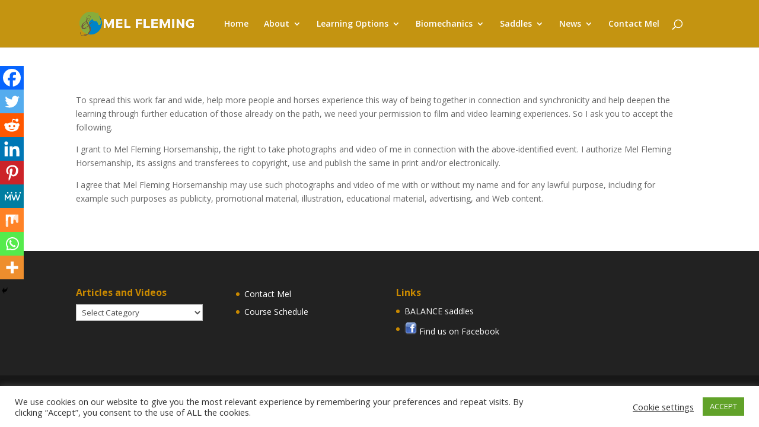

--- FILE ---
content_type: text/html; charset=utf-8
request_url: https://www.google.com/recaptcha/api2/anchor?ar=1&k=6Lfcgy8kAAAAAGxVD0iEj8XMtO977IETpdiU_tWx&co=aHR0cHM6Ly9tZWxmbGVtaW5nLmNvbTo0NDM.&hl=en&v=PoyoqOPhxBO7pBk68S4YbpHZ&size=invisible&anchor-ms=20000&execute-ms=30000&cb=uet328uv5ck9
body_size: 48675
content:
<!DOCTYPE HTML><html dir="ltr" lang="en"><head><meta http-equiv="Content-Type" content="text/html; charset=UTF-8">
<meta http-equiv="X-UA-Compatible" content="IE=edge">
<title>reCAPTCHA</title>
<style type="text/css">
/* cyrillic-ext */
@font-face {
  font-family: 'Roboto';
  font-style: normal;
  font-weight: 400;
  font-stretch: 100%;
  src: url(//fonts.gstatic.com/s/roboto/v48/KFO7CnqEu92Fr1ME7kSn66aGLdTylUAMa3GUBHMdazTgWw.woff2) format('woff2');
  unicode-range: U+0460-052F, U+1C80-1C8A, U+20B4, U+2DE0-2DFF, U+A640-A69F, U+FE2E-FE2F;
}
/* cyrillic */
@font-face {
  font-family: 'Roboto';
  font-style: normal;
  font-weight: 400;
  font-stretch: 100%;
  src: url(//fonts.gstatic.com/s/roboto/v48/KFO7CnqEu92Fr1ME7kSn66aGLdTylUAMa3iUBHMdazTgWw.woff2) format('woff2');
  unicode-range: U+0301, U+0400-045F, U+0490-0491, U+04B0-04B1, U+2116;
}
/* greek-ext */
@font-face {
  font-family: 'Roboto';
  font-style: normal;
  font-weight: 400;
  font-stretch: 100%;
  src: url(//fonts.gstatic.com/s/roboto/v48/KFO7CnqEu92Fr1ME7kSn66aGLdTylUAMa3CUBHMdazTgWw.woff2) format('woff2');
  unicode-range: U+1F00-1FFF;
}
/* greek */
@font-face {
  font-family: 'Roboto';
  font-style: normal;
  font-weight: 400;
  font-stretch: 100%;
  src: url(//fonts.gstatic.com/s/roboto/v48/KFO7CnqEu92Fr1ME7kSn66aGLdTylUAMa3-UBHMdazTgWw.woff2) format('woff2');
  unicode-range: U+0370-0377, U+037A-037F, U+0384-038A, U+038C, U+038E-03A1, U+03A3-03FF;
}
/* math */
@font-face {
  font-family: 'Roboto';
  font-style: normal;
  font-weight: 400;
  font-stretch: 100%;
  src: url(//fonts.gstatic.com/s/roboto/v48/KFO7CnqEu92Fr1ME7kSn66aGLdTylUAMawCUBHMdazTgWw.woff2) format('woff2');
  unicode-range: U+0302-0303, U+0305, U+0307-0308, U+0310, U+0312, U+0315, U+031A, U+0326-0327, U+032C, U+032F-0330, U+0332-0333, U+0338, U+033A, U+0346, U+034D, U+0391-03A1, U+03A3-03A9, U+03B1-03C9, U+03D1, U+03D5-03D6, U+03F0-03F1, U+03F4-03F5, U+2016-2017, U+2034-2038, U+203C, U+2040, U+2043, U+2047, U+2050, U+2057, U+205F, U+2070-2071, U+2074-208E, U+2090-209C, U+20D0-20DC, U+20E1, U+20E5-20EF, U+2100-2112, U+2114-2115, U+2117-2121, U+2123-214F, U+2190, U+2192, U+2194-21AE, U+21B0-21E5, U+21F1-21F2, U+21F4-2211, U+2213-2214, U+2216-22FF, U+2308-230B, U+2310, U+2319, U+231C-2321, U+2336-237A, U+237C, U+2395, U+239B-23B7, U+23D0, U+23DC-23E1, U+2474-2475, U+25AF, U+25B3, U+25B7, U+25BD, U+25C1, U+25CA, U+25CC, U+25FB, U+266D-266F, U+27C0-27FF, U+2900-2AFF, U+2B0E-2B11, U+2B30-2B4C, U+2BFE, U+3030, U+FF5B, U+FF5D, U+1D400-1D7FF, U+1EE00-1EEFF;
}
/* symbols */
@font-face {
  font-family: 'Roboto';
  font-style: normal;
  font-weight: 400;
  font-stretch: 100%;
  src: url(//fonts.gstatic.com/s/roboto/v48/KFO7CnqEu92Fr1ME7kSn66aGLdTylUAMaxKUBHMdazTgWw.woff2) format('woff2');
  unicode-range: U+0001-000C, U+000E-001F, U+007F-009F, U+20DD-20E0, U+20E2-20E4, U+2150-218F, U+2190, U+2192, U+2194-2199, U+21AF, U+21E6-21F0, U+21F3, U+2218-2219, U+2299, U+22C4-22C6, U+2300-243F, U+2440-244A, U+2460-24FF, U+25A0-27BF, U+2800-28FF, U+2921-2922, U+2981, U+29BF, U+29EB, U+2B00-2BFF, U+4DC0-4DFF, U+FFF9-FFFB, U+10140-1018E, U+10190-1019C, U+101A0, U+101D0-101FD, U+102E0-102FB, U+10E60-10E7E, U+1D2C0-1D2D3, U+1D2E0-1D37F, U+1F000-1F0FF, U+1F100-1F1AD, U+1F1E6-1F1FF, U+1F30D-1F30F, U+1F315, U+1F31C, U+1F31E, U+1F320-1F32C, U+1F336, U+1F378, U+1F37D, U+1F382, U+1F393-1F39F, U+1F3A7-1F3A8, U+1F3AC-1F3AF, U+1F3C2, U+1F3C4-1F3C6, U+1F3CA-1F3CE, U+1F3D4-1F3E0, U+1F3ED, U+1F3F1-1F3F3, U+1F3F5-1F3F7, U+1F408, U+1F415, U+1F41F, U+1F426, U+1F43F, U+1F441-1F442, U+1F444, U+1F446-1F449, U+1F44C-1F44E, U+1F453, U+1F46A, U+1F47D, U+1F4A3, U+1F4B0, U+1F4B3, U+1F4B9, U+1F4BB, U+1F4BF, U+1F4C8-1F4CB, U+1F4D6, U+1F4DA, U+1F4DF, U+1F4E3-1F4E6, U+1F4EA-1F4ED, U+1F4F7, U+1F4F9-1F4FB, U+1F4FD-1F4FE, U+1F503, U+1F507-1F50B, U+1F50D, U+1F512-1F513, U+1F53E-1F54A, U+1F54F-1F5FA, U+1F610, U+1F650-1F67F, U+1F687, U+1F68D, U+1F691, U+1F694, U+1F698, U+1F6AD, U+1F6B2, U+1F6B9-1F6BA, U+1F6BC, U+1F6C6-1F6CF, U+1F6D3-1F6D7, U+1F6E0-1F6EA, U+1F6F0-1F6F3, U+1F6F7-1F6FC, U+1F700-1F7FF, U+1F800-1F80B, U+1F810-1F847, U+1F850-1F859, U+1F860-1F887, U+1F890-1F8AD, U+1F8B0-1F8BB, U+1F8C0-1F8C1, U+1F900-1F90B, U+1F93B, U+1F946, U+1F984, U+1F996, U+1F9E9, U+1FA00-1FA6F, U+1FA70-1FA7C, U+1FA80-1FA89, U+1FA8F-1FAC6, U+1FACE-1FADC, U+1FADF-1FAE9, U+1FAF0-1FAF8, U+1FB00-1FBFF;
}
/* vietnamese */
@font-face {
  font-family: 'Roboto';
  font-style: normal;
  font-weight: 400;
  font-stretch: 100%;
  src: url(//fonts.gstatic.com/s/roboto/v48/KFO7CnqEu92Fr1ME7kSn66aGLdTylUAMa3OUBHMdazTgWw.woff2) format('woff2');
  unicode-range: U+0102-0103, U+0110-0111, U+0128-0129, U+0168-0169, U+01A0-01A1, U+01AF-01B0, U+0300-0301, U+0303-0304, U+0308-0309, U+0323, U+0329, U+1EA0-1EF9, U+20AB;
}
/* latin-ext */
@font-face {
  font-family: 'Roboto';
  font-style: normal;
  font-weight: 400;
  font-stretch: 100%;
  src: url(//fonts.gstatic.com/s/roboto/v48/KFO7CnqEu92Fr1ME7kSn66aGLdTylUAMa3KUBHMdazTgWw.woff2) format('woff2');
  unicode-range: U+0100-02BA, U+02BD-02C5, U+02C7-02CC, U+02CE-02D7, U+02DD-02FF, U+0304, U+0308, U+0329, U+1D00-1DBF, U+1E00-1E9F, U+1EF2-1EFF, U+2020, U+20A0-20AB, U+20AD-20C0, U+2113, U+2C60-2C7F, U+A720-A7FF;
}
/* latin */
@font-face {
  font-family: 'Roboto';
  font-style: normal;
  font-weight: 400;
  font-stretch: 100%;
  src: url(//fonts.gstatic.com/s/roboto/v48/KFO7CnqEu92Fr1ME7kSn66aGLdTylUAMa3yUBHMdazQ.woff2) format('woff2');
  unicode-range: U+0000-00FF, U+0131, U+0152-0153, U+02BB-02BC, U+02C6, U+02DA, U+02DC, U+0304, U+0308, U+0329, U+2000-206F, U+20AC, U+2122, U+2191, U+2193, U+2212, U+2215, U+FEFF, U+FFFD;
}
/* cyrillic-ext */
@font-face {
  font-family: 'Roboto';
  font-style: normal;
  font-weight: 500;
  font-stretch: 100%;
  src: url(//fonts.gstatic.com/s/roboto/v48/KFO7CnqEu92Fr1ME7kSn66aGLdTylUAMa3GUBHMdazTgWw.woff2) format('woff2');
  unicode-range: U+0460-052F, U+1C80-1C8A, U+20B4, U+2DE0-2DFF, U+A640-A69F, U+FE2E-FE2F;
}
/* cyrillic */
@font-face {
  font-family: 'Roboto';
  font-style: normal;
  font-weight: 500;
  font-stretch: 100%;
  src: url(//fonts.gstatic.com/s/roboto/v48/KFO7CnqEu92Fr1ME7kSn66aGLdTylUAMa3iUBHMdazTgWw.woff2) format('woff2');
  unicode-range: U+0301, U+0400-045F, U+0490-0491, U+04B0-04B1, U+2116;
}
/* greek-ext */
@font-face {
  font-family: 'Roboto';
  font-style: normal;
  font-weight: 500;
  font-stretch: 100%;
  src: url(//fonts.gstatic.com/s/roboto/v48/KFO7CnqEu92Fr1ME7kSn66aGLdTylUAMa3CUBHMdazTgWw.woff2) format('woff2');
  unicode-range: U+1F00-1FFF;
}
/* greek */
@font-face {
  font-family: 'Roboto';
  font-style: normal;
  font-weight: 500;
  font-stretch: 100%;
  src: url(//fonts.gstatic.com/s/roboto/v48/KFO7CnqEu92Fr1ME7kSn66aGLdTylUAMa3-UBHMdazTgWw.woff2) format('woff2');
  unicode-range: U+0370-0377, U+037A-037F, U+0384-038A, U+038C, U+038E-03A1, U+03A3-03FF;
}
/* math */
@font-face {
  font-family: 'Roboto';
  font-style: normal;
  font-weight: 500;
  font-stretch: 100%;
  src: url(//fonts.gstatic.com/s/roboto/v48/KFO7CnqEu92Fr1ME7kSn66aGLdTylUAMawCUBHMdazTgWw.woff2) format('woff2');
  unicode-range: U+0302-0303, U+0305, U+0307-0308, U+0310, U+0312, U+0315, U+031A, U+0326-0327, U+032C, U+032F-0330, U+0332-0333, U+0338, U+033A, U+0346, U+034D, U+0391-03A1, U+03A3-03A9, U+03B1-03C9, U+03D1, U+03D5-03D6, U+03F0-03F1, U+03F4-03F5, U+2016-2017, U+2034-2038, U+203C, U+2040, U+2043, U+2047, U+2050, U+2057, U+205F, U+2070-2071, U+2074-208E, U+2090-209C, U+20D0-20DC, U+20E1, U+20E5-20EF, U+2100-2112, U+2114-2115, U+2117-2121, U+2123-214F, U+2190, U+2192, U+2194-21AE, U+21B0-21E5, U+21F1-21F2, U+21F4-2211, U+2213-2214, U+2216-22FF, U+2308-230B, U+2310, U+2319, U+231C-2321, U+2336-237A, U+237C, U+2395, U+239B-23B7, U+23D0, U+23DC-23E1, U+2474-2475, U+25AF, U+25B3, U+25B7, U+25BD, U+25C1, U+25CA, U+25CC, U+25FB, U+266D-266F, U+27C0-27FF, U+2900-2AFF, U+2B0E-2B11, U+2B30-2B4C, U+2BFE, U+3030, U+FF5B, U+FF5D, U+1D400-1D7FF, U+1EE00-1EEFF;
}
/* symbols */
@font-face {
  font-family: 'Roboto';
  font-style: normal;
  font-weight: 500;
  font-stretch: 100%;
  src: url(//fonts.gstatic.com/s/roboto/v48/KFO7CnqEu92Fr1ME7kSn66aGLdTylUAMaxKUBHMdazTgWw.woff2) format('woff2');
  unicode-range: U+0001-000C, U+000E-001F, U+007F-009F, U+20DD-20E0, U+20E2-20E4, U+2150-218F, U+2190, U+2192, U+2194-2199, U+21AF, U+21E6-21F0, U+21F3, U+2218-2219, U+2299, U+22C4-22C6, U+2300-243F, U+2440-244A, U+2460-24FF, U+25A0-27BF, U+2800-28FF, U+2921-2922, U+2981, U+29BF, U+29EB, U+2B00-2BFF, U+4DC0-4DFF, U+FFF9-FFFB, U+10140-1018E, U+10190-1019C, U+101A0, U+101D0-101FD, U+102E0-102FB, U+10E60-10E7E, U+1D2C0-1D2D3, U+1D2E0-1D37F, U+1F000-1F0FF, U+1F100-1F1AD, U+1F1E6-1F1FF, U+1F30D-1F30F, U+1F315, U+1F31C, U+1F31E, U+1F320-1F32C, U+1F336, U+1F378, U+1F37D, U+1F382, U+1F393-1F39F, U+1F3A7-1F3A8, U+1F3AC-1F3AF, U+1F3C2, U+1F3C4-1F3C6, U+1F3CA-1F3CE, U+1F3D4-1F3E0, U+1F3ED, U+1F3F1-1F3F3, U+1F3F5-1F3F7, U+1F408, U+1F415, U+1F41F, U+1F426, U+1F43F, U+1F441-1F442, U+1F444, U+1F446-1F449, U+1F44C-1F44E, U+1F453, U+1F46A, U+1F47D, U+1F4A3, U+1F4B0, U+1F4B3, U+1F4B9, U+1F4BB, U+1F4BF, U+1F4C8-1F4CB, U+1F4D6, U+1F4DA, U+1F4DF, U+1F4E3-1F4E6, U+1F4EA-1F4ED, U+1F4F7, U+1F4F9-1F4FB, U+1F4FD-1F4FE, U+1F503, U+1F507-1F50B, U+1F50D, U+1F512-1F513, U+1F53E-1F54A, U+1F54F-1F5FA, U+1F610, U+1F650-1F67F, U+1F687, U+1F68D, U+1F691, U+1F694, U+1F698, U+1F6AD, U+1F6B2, U+1F6B9-1F6BA, U+1F6BC, U+1F6C6-1F6CF, U+1F6D3-1F6D7, U+1F6E0-1F6EA, U+1F6F0-1F6F3, U+1F6F7-1F6FC, U+1F700-1F7FF, U+1F800-1F80B, U+1F810-1F847, U+1F850-1F859, U+1F860-1F887, U+1F890-1F8AD, U+1F8B0-1F8BB, U+1F8C0-1F8C1, U+1F900-1F90B, U+1F93B, U+1F946, U+1F984, U+1F996, U+1F9E9, U+1FA00-1FA6F, U+1FA70-1FA7C, U+1FA80-1FA89, U+1FA8F-1FAC6, U+1FACE-1FADC, U+1FADF-1FAE9, U+1FAF0-1FAF8, U+1FB00-1FBFF;
}
/* vietnamese */
@font-face {
  font-family: 'Roboto';
  font-style: normal;
  font-weight: 500;
  font-stretch: 100%;
  src: url(//fonts.gstatic.com/s/roboto/v48/KFO7CnqEu92Fr1ME7kSn66aGLdTylUAMa3OUBHMdazTgWw.woff2) format('woff2');
  unicode-range: U+0102-0103, U+0110-0111, U+0128-0129, U+0168-0169, U+01A0-01A1, U+01AF-01B0, U+0300-0301, U+0303-0304, U+0308-0309, U+0323, U+0329, U+1EA0-1EF9, U+20AB;
}
/* latin-ext */
@font-face {
  font-family: 'Roboto';
  font-style: normal;
  font-weight: 500;
  font-stretch: 100%;
  src: url(//fonts.gstatic.com/s/roboto/v48/KFO7CnqEu92Fr1ME7kSn66aGLdTylUAMa3KUBHMdazTgWw.woff2) format('woff2');
  unicode-range: U+0100-02BA, U+02BD-02C5, U+02C7-02CC, U+02CE-02D7, U+02DD-02FF, U+0304, U+0308, U+0329, U+1D00-1DBF, U+1E00-1E9F, U+1EF2-1EFF, U+2020, U+20A0-20AB, U+20AD-20C0, U+2113, U+2C60-2C7F, U+A720-A7FF;
}
/* latin */
@font-face {
  font-family: 'Roboto';
  font-style: normal;
  font-weight: 500;
  font-stretch: 100%;
  src: url(//fonts.gstatic.com/s/roboto/v48/KFO7CnqEu92Fr1ME7kSn66aGLdTylUAMa3yUBHMdazQ.woff2) format('woff2');
  unicode-range: U+0000-00FF, U+0131, U+0152-0153, U+02BB-02BC, U+02C6, U+02DA, U+02DC, U+0304, U+0308, U+0329, U+2000-206F, U+20AC, U+2122, U+2191, U+2193, U+2212, U+2215, U+FEFF, U+FFFD;
}
/* cyrillic-ext */
@font-face {
  font-family: 'Roboto';
  font-style: normal;
  font-weight: 900;
  font-stretch: 100%;
  src: url(//fonts.gstatic.com/s/roboto/v48/KFO7CnqEu92Fr1ME7kSn66aGLdTylUAMa3GUBHMdazTgWw.woff2) format('woff2');
  unicode-range: U+0460-052F, U+1C80-1C8A, U+20B4, U+2DE0-2DFF, U+A640-A69F, U+FE2E-FE2F;
}
/* cyrillic */
@font-face {
  font-family: 'Roboto';
  font-style: normal;
  font-weight: 900;
  font-stretch: 100%;
  src: url(//fonts.gstatic.com/s/roboto/v48/KFO7CnqEu92Fr1ME7kSn66aGLdTylUAMa3iUBHMdazTgWw.woff2) format('woff2');
  unicode-range: U+0301, U+0400-045F, U+0490-0491, U+04B0-04B1, U+2116;
}
/* greek-ext */
@font-face {
  font-family: 'Roboto';
  font-style: normal;
  font-weight: 900;
  font-stretch: 100%;
  src: url(//fonts.gstatic.com/s/roboto/v48/KFO7CnqEu92Fr1ME7kSn66aGLdTylUAMa3CUBHMdazTgWw.woff2) format('woff2');
  unicode-range: U+1F00-1FFF;
}
/* greek */
@font-face {
  font-family: 'Roboto';
  font-style: normal;
  font-weight: 900;
  font-stretch: 100%;
  src: url(//fonts.gstatic.com/s/roboto/v48/KFO7CnqEu92Fr1ME7kSn66aGLdTylUAMa3-UBHMdazTgWw.woff2) format('woff2');
  unicode-range: U+0370-0377, U+037A-037F, U+0384-038A, U+038C, U+038E-03A1, U+03A3-03FF;
}
/* math */
@font-face {
  font-family: 'Roboto';
  font-style: normal;
  font-weight: 900;
  font-stretch: 100%;
  src: url(//fonts.gstatic.com/s/roboto/v48/KFO7CnqEu92Fr1ME7kSn66aGLdTylUAMawCUBHMdazTgWw.woff2) format('woff2');
  unicode-range: U+0302-0303, U+0305, U+0307-0308, U+0310, U+0312, U+0315, U+031A, U+0326-0327, U+032C, U+032F-0330, U+0332-0333, U+0338, U+033A, U+0346, U+034D, U+0391-03A1, U+03A3-03A9, U+03B1-03C9, U+03D1, U+03D5-03D6, U+03F0-03F1, U+03F4-03F5, U+2016-2017, U+2034-2038, U+203C, U+2040, U+2043, U+2047, U+2050, U+2057, U+205F, U+2070-2071, U+2074-208E, U+2090-209C, U+20D0-20DC, U+20E1, U+20E5-20EF, U+2100-2112, U+2114-2115, U+2117-2121, U+2123-214F, U+2190, U+2192, U+2194-21AE, U+21B0-21E5, U+21F1-21F2, U+21F4-2211, U+2213-2214, U+2216-22FF, U+2308-230B, U+2310, U+2319, U+231C-2321, U+2336-237A, U+237C, U+2395, U+239B-23B7, U+23D0, U+23DC-23E1, U+2474-2475, U+25AF, U+25B3, U+25B7, U+25BD, U+25C1, U+25CA, U+25CC, U+25FB, U+266D-266F, U+27C0-27FF, U+2900-2AFF, U+2B0E-2B11, U+2B30-2B4C, U+2BFE, U+3030, U+FF5B, U+FF5D, U+1D400-1D7FF, U+1EE00-1EEFF;
}
/* symbols */
@font-face {
  font-family: 'Roboto';
  font-style: normal;
  font-weight: 900;
  font-stretch: 100%;
  src: url(//fonts.gstatic.com/s/roboto/v48/KFO7CnqEu92Fr1ME7kSn66aGLdTylUAMaxKUBHMdazTgWw.woff2) format('woff2');
  unicode-range: U+0001-000C, U+000E-001F, U+007F-009F, U+20DD-20E0, U+20E2-20E4, U+2150-218F, U+2190, U+2192, U+2194-2199, U+21AF, U+21E6-21F0, U+21F3, U+2218-2219, U+2299, U+22C4-22C6, U+2300-243F, U+2440-244A, U+2460-24FF, U+25A0-27BF, U+2800-28FF, U+2921-2922, U+2981, U+29BF, U+29EB, U+2B00-2BFF, U+4DC0-4DFF, U+FFF9-FFFB, U+10140-1018E, U+10190-1019C, U+101A0, U+101D0-101FD, U+102E0-102FB, U+10E60-10E7E, U+1D2C0-1D2D3, U+1D2E0-1D37F, U+1F000-1F0FF, U+1F100-1F1AD, U+1F1E6-1F1FF, U+1F30D-1F30F, U+1F315, U+1F31C, U+1F31E, U+1F320-1F32C, U+1F336, U+1F378, U+1F37D, U+1F382, U+1F393-1F39F, U+1F3A7-1F3A8, U+1F3AC-1F3AF, U+1F3C2, U+1F3C4-1F3C6, U+1F3CA-1F3CE, U+1F3D4-1F3E0, U+1F3ED, U+1F3F1-1F3F3, U+1F3F5-1F3F7, U+1F408, U+1F415, U+1F41F, U+1F426, U+1F43F, U+1F441-1F442, U+1F444, U+1F446-1F449, U+1F44C-1F44E, U+1F453, U+1F46A, U+1F47D, U+1F4A3, U+1F4B0, U+1F4B3, U+1F4B9, U+1F4BB, U+1F4BF, U+1F4C8-1F4CB, U+1F4D6, U+1F4DA, U+1F4DF, U+1F4E3-1F4E6, U+1F4EA-1F4ED, U+1F4F7, U+1F4F9-1F4FB, U+1F4FD-1F4FE, U+1F503, U+1F507-1F50B, U+1F50D, U+1F512-1F513, U+1F53E-1F54A, U+1F54F-1F5FA, U+1F610, U+1F650-1F67F, U+1F687, U+1F68D, U+1F691, U+1F694, U+1F698, U+1F6AD, U+1F6B2, U+1F6B9-1F6BA, U+1F6BC, U+1F6C6-1F6CF, U+1F6D3-1F6D7, U+1F6E0-1F6EA, U+1F6F0-1F6F3, U+1F6F7-1F6FC, U+1F700-1F7FF, U+1F800-1F80B, U+1F810-1F847, U+1F850-1F859, U+1F860-1F887, U+1F890-1F8AD, U+1F8B0-1F8BB, U+1F8C0-1F8C1, U+1F900-1F90B, U+1F93B, U+1F946, U+1F984, U+1F996, U+1F9E9, U+1FA00-1FA6F, U+1FA70-1FA7C, U+1FA80-1FA89, U+1FA8F-1FAC6, U+1FACE-1FADC, U+1FADF-1FAE9, U+1FAF0-1FAF8, U+1FB00-1FBFF;
}
/* vietnamese */
@font-face {
  font-family: 'Roboto';
  font-style: normal;
  font-weight: 900;
  font-stretch: 100%;
  src: url(//fonts.gstatic.com/s/roboto/v48/KFO7CnqEu92Fr1ME7kSn66aGLdTylUAMa3OUBHMdazTgWw.woff2) format('woff2');
  unicode-range: U+0102-0103, U+0110-0111, U+0128-0129, U+0168-0169, U+01A0-01A1, U+01AF-01B0, U+0300-0301, U+0303-0304, U+0308-0309, U+0323, U+0329, U+1EA0-1EF9, U+20AB;
}
/* latin-ext */
@font-face {
  font-family: 'Roboto';
  font-style: normal;
  font-weight: 900;
  font-stretch: 100%;
  src: url(//fonts.gstatic.com/s/roboto/v48/KFO7CnqEu92Fr1ME7kSn66aGLdTylUAMa3KUBHMdazTgWw.woff2) format('woff2');
  unicode-range: U+0100-02BA, U+02BD-02C5, U+02C7-02CC, U+02CE-02D7, U+02DD-02FF, U+0304, U+0308, U+0329, U+1D00-1DBF, U+1E00-1E9F, U+1EF2-1EFF, U+2020, U+20A0-20AB, U+20AD-20C0, U+2113, U+2C60-2C7F, U+A720-A7FF;
}
/* latin */
@font-face {
  font-family: 'Roboto';
  font-style: normal;
  font-weight: 900;
  font-stretch: 100%;
  src: url(//fonts.gstatic.com/s/roboto/v48/KFO7CnqEu92Fr1ME7kSn66aGLdTylUAMa3yUBHMdazQ.woff2) format('woff2');
  unicode-range: U+0000-00FF, U+0131, U+0152-0153, U+02BB-02BC, U+02C6, U+02DA, U+02DC, U+0304, U+0308, U+0329, U+2000-206F, U+20AC, U+2122, U+2191, U+2193, U+2212, U+2215, U+FEFF, U+FFFD;
}

</style>
<link rel="stylesheet" type="text/css" href="https://www.gstatic.com/recaptcha/releases/PoyoqOPhxBO7pBk68S4YbpHZ/styles__ltr.css">
<script nonce="z2u_EL7wE_OoC_vDuz22tw" type="text/javascript">window['__recaptcha_api'] = 'https://www.google.com/recaptcha/api2/';</script>
<script type="text/javascript" src="https://www.gstatic.com/recaptcha/releases/PoyoqOPhxBO7pBk68S4YbpHZ/recaptcha__en.js" nonce="z2u_EL7wE_OoC_vDuz22tw">
      
    </script></head>
<body><div id="rc-anchor-alert" class="rc-anchor-alert"></div>
<input type="hidden" id="recaptcha-token" value="[base64]">
<script type="text/javascript" nonce="z2u_EL7wE_OoC_vDuz22tw">
      recaptcha.anchor.Main.init("[\x22ainput\x22,[\x22bgdata\x22,\x22\x22,\[base64]/[base64]/[base64]/bmV3IHJbeF0oY1swXSk6RT09Mj9uZXcgclt4XShjWzBdLGNbMV0pOkU9PTM/bmV3IHJbeF0oY1swXSxjWzFdLGNbMl0pOkU9PTQ/[base64]/[base64]/[base64]/[base64]/[base64]/[base64]/[base64]/[base64]\x22,\[base64]\\u003d\\u003d\x22,\x22w5xbw5/Ct0nCvkEVJx7DpsKAY8Kaw6U7w5/Du2DDk2cHw5LCrELCkMOKKGwwBgJ6aFjDg11Wwq7Dh2TDncO+w7rDly3DhMO2XcKYwp7CicOyAMOIJR7DpTQiXsO/XEzDj8OCU8KMIsKcw5/[base64]/GV7CpMKpXGnCrcK1a8KPdcO1wpd5acKOWWIDw4HDi1rDjgwlw4UPRQxyw6tjwqXDok/DmQ8oFEVOw6vDu8KDw4obwoc2FcKewqMvwpjCqcO2w7vDpwbDgsOIw4vCpFICFj/CrcOSw4NDbMO7w595w7PCsRJOw7Vdfm1/OMOgwo9LwoDCg8KOw4pue8KlOcObfMKDInx5w54Xw4/CrMOrw6vCoX/CnlxoVXAow4rCrR8Jw69yN8KbwqB8TMOIOT1weFARUsKgwqrCuzEVKMKpwqZjSsOjAcKAwoDDrUEyw5/Cg8K3wpNgw7UhRcOHwqvCnRTCjcKxwoPDisOeZMKmTifDoCHCnjPDr8K/[base64]/w63DlsKNw5pbw6IiwqRaw502w4TCqnZFwoBQGifCn8OQbsOGw44aw6zCpjlBw7x3w5HDhGzDhRLCvcKvwr52BsOBHMK/EDjCmsKNWcK8w7N6w67ChTpEwo0qO0zDgRRUw6wtJhgbFl/CnsKZwpjDi8OlYiIEwpTCglw8RcK3QxBKw7dGwr3Cp3bCjRPDhGrChMObwq0Bw4xXwprCoMOGbcO9KzzChMO5wp43w7R+w49Lw4lkw6IRwrNpw7AYKXJ3w4AHQToSVx/Ch1wZw6PDj8K3w47ClMK0W8OaKMOyw451wqInalzCvw4jY18pwrDDkTNGw5rDmcK7w4ghWSZYwojCmsKEen7Cs8KoMcKPfQ/DhFE6HWHDq8OFY11gTsKzLkXDjMKoKsKGZA3DsTYTw5nDgcOHOsONwozDqjnCssKyUGzCgFJqwqN/wo5ewqhWbsOsFl8Jcj8ew59eNzXDs8KFSsOawqbDvMKuwplXKxDDlFrDugN5Y1fDvsOBKsKfwowWT8KWEcK1X8KCwr82Cj8RLUDChsKfw5JpwojDgMKYw58cwoFiwpkYOsKSwpAOR8KZwpMgF2/CrgFsKGvCrVvCslkkw7HCqk3DuMK6w5XDgSAqS8O3UE9KLcOIR8Ogw5TCkcOBw7cwwr/DrsOXTkHDsm5CwqTDp3p/Y8KWwpFcwrjCmQnCh0Z9TD0lw5rDq8OZw79GwqQlw7HDqMKlHGzDjsKNwqF/wrkxFsODQyLCtMKowqnCiMOmwqzDi34Rw53DqAs4wqI9XAPCh8OBFTVkciInHcOoSsO5EkhmJcKsw5TDgG18wpMdGm/DoTpew6zChXbDncKaB0Jkw7vCv0ZRwpzCtCYYe2HDhjzCujbCjsKIwo7Dr8OdWW7DqirDrsO+Lx5hw7fCrlxywrsYSMKQDcOCbz5BwqtCV8KwCkc9wrkIwpLDq8KTNsOeez/CuQLCv0HDjUHDu8O0w4fDisO3wptaOcO3LgxdTmwlNy/Cq2vCggTCvF7DuF4KLMKpNsKnwobCvUHDrUTDgcK1VD7Do8KPG8Opwr/DqMKUVsOvO8K4w6MwG38Bw6LDuF3CsMKCw5DCnxfCuFDDtgNtw4fCjsOfwqs8e8KIw4TCkzvDqMOGGD7DmMOpwpgzXBB/[base64]/DrhzCnz8JZzsrX2/CgEzDisK3a2xrwovDmMKbLTEaDMOjBnEOw5N1w5dNZsONw7bCvU8JwqELcgDDq2DCjMKBw7IOKsOkWsODwpRHRw3Du8K/[base64]/DumjCkX4awroCwqbDo8K/FsKgwosnw45yf8OBw6Z/[base64]/[base64]/CtkE+w4IFDypEayFYCcOXK8O4wo50w7rDjsKTwr8JUcKRwqNBAsORwpItKSMDwrZow47Co8OhHMOxwr7DvMOZw6PClcOrYV4rFXzChRBSCcO5wp7Dox7DjyXDshvCg8OswqcPOiLDpC/Dh8KrZcOCw44+w7AUw4vCoMOLwp9uXiHClApobAUkwqzDmMK1JsKPwonDqQJdwqUuP2XDvsOAcsOcEsKTYsKcw5/[base64]/DjsKITBLCncOPfXjChcKpLjbDhcOnRkReYFlPwq/DuTMYwrobwrRgw5gawqNoQXfDl3wwT8Kew7/CqsOjPcKvdArDr3wOw5wnwojCiMOrYwF/w4nDhMKuGVfDnsKTw6zDpjPDrsKTwrxVEsKUw6saewDDpcOKwqrDkGPDiHHDi8OsXWLCn8OzAH7DhMOswpY9w4DDmXZowrrChAPDnDXDu8KNw4/DkXx/w5XDpcOPw7TDr27Cg8O2w7rCmcKMKsKwHzVIP8OFahVdHlF8w4hdw5jCqzjChSLChcOOOyvDt0jDjsOKF8KTwo3CuMOyw7Qfw6nDqGXDs0kZc00Cw5TDoRjDrcODw5nCr8KGbcOrw7YpOCBmwoouAGtyDRB7NMOcHD/Dn8K5ZlcCwqRXw7vDqMKLdcKWdCHCrxdzw65Zc3zCmEYxYMOwwrjDiG3CtFlGWcO7axt/wpXDhVsCw5ssX8KywqLCssOHKsOHwp3CoFHDt2hdw6Zyw43Du8O0wq5GG8KBw5TCkMK4w4IqLcKWWsOmDkzCvifCpsKYw5VBcMO8acKZw6ozK8Kow5/CoFgzwqXDtBfDmCEIFnxewogYPcOhw4LDokvCiMKHwonDiC1cBcOYWsOnF3bCpRXChTYPLn/DtHt/D8O/DDXDpMOYwpVkFk/[base64]/[base64]/cAnCtcKkRlDDn3Mxwo1kbMKrBsK3w5hEVMKlUjrDqXBNwoAlwphceHtEfsKDT8Knw4pXasKuHsOHWEJ2wpnDlkDCkMKXw5QfcVY/STkhw4zDqMOlw4fCosOiCErDk28yS8K1w48KIcOmw67CpAwhw7rCrcKvLyFTw7QuVcO3I8KYwptVKFPDt2ZyYMO1BVXCisKvAcKFHlrDmnnDtcOgfz1Tw6pFwpfCuijChDPChj/CgMOJwqzCr8KQGMO3wqlBTcOdw6kQwq1OHMOkNw3Cqg5lwqrDvcKEw6HDl1rCgXDCvkdCLMOCZsK+BSfDn8Ofw6lJw4U/QyDCln3CjsOzwpnDs8KdwrbDpMOAw6zCo2/Ckx8LKy/CjgFow4nDqsOoMn4qFjUow4zCqsO2woQ7QMO3Q8OjNWEfw5HDqsOywprCjcKHbzXCmsKGw5xxw6XCgz0yK8K0wrdqITvDicO0D8OdPFXCmU9bVgdsQsOZf8Kjwo8dAcO2wo/DggZLw7DDvcOQw7bDncOdwrfCj8KPMcKAYcOywrtqZcKUwphKM8OUworDvcKqbMKawq0SGMOpwo0+wrjDl8K9T8O+W1HCqh1wZsKAw4VJwoVqw79Gw49PwqXCnHB8WMK0WcOywokAwp/DqcObFsOORiHDo8Kww5nCm8KowrgBK8KAwrfDlRMOOMK6wrAnDDRKa8OQwrBCDhtJwpc/wpR2woLDucO0w7ppw7Iiw6nCmyFPUsKQw5PCqsKgw6TDvwrCncKvFA4JwoE/[base64]/DpcKuwozChcKrFVTCusKPVXU2KcKxMcKKOS7CucKjw7trw5fCu8OEwrPDkRNDYsKIBcKzwpjDtMKlFTXCgxpSw4HCoMKmwozDq8KJwpAvw78XwrrDksOiw7DDi8OUAMKzHQ7Dq8K8UsKUUmjCgsOiC3rCi8OjZXrChcKmeMOAN8OUwp4gwqkkwqE1w6rDgy/[base64]/[base64]/CuG3CuMKDw487wr9Bw65XfGgOJBFSwpvCkR/[base64]/Ck8OCw5TCqcO3wq9CVizCpMOzwrXCkzlkW8OZw7RGYsOYwpxpFMOaw7rDtFNlw6VBwrzCiz1pScOGwr/[base64]/w6kcesKWw4/DiMK8wqksw6LCr8KTdMOswrXDsMO8b1XCmcKkw74Ywo1qw7IFJ3YGwrAwJE90e8K5c13Cs1IpWyNWw47CnMKYaMOUV8OSw4Ukw65+w7DCm8KAwqjCn8KiAiLDk1bDuwxMWUvCl8OBwpcKShV6w6rCn39xw7HCkMKJAMO7wrEZwq9Twrh2wrdfwpzDkGvCkVbDqTPDgB/CvTd1J8OPJ8Kib1nDjBnDkUIIOsKVw6/[base64]/DocKjPXlichBHwqAZwrd2XsKZw75cO2XCg8KVw5TCs8KAQcOEc8KIw43CjMK7wr3DrwfCisO3w77DjsK0I0oRwpDCkMOfworDsBM3w5vDs8Kew4DCjh0Tw79Ff8KxUQrDv8Kyw4c7GMO9J3PCv3diGB9/dsK2wodKKSfClFjCmSMzOEtYFi3DgsO2w5/CmnnCpno3TTEiwocABS8WwpPCn8OSwr5Wwqoiw4TDiMOnw7Ygw5UZw73DqBXCtGPCs8KswozDtTfCrWzDmcO9wrc8woBhwr1ELsKOwr3DrTAWecKVw5E4XcOsJcONTsK3cUtbNMKtBsOhelcCanxHwoZAwprDkF4VQMKJJW4iwpJ+ZVrCiD/DgsOnwqAKwpjCkcKwwqfDl3zDugAVwoMqf8Ofw6ljw5nDusOqOcKLw7HCvR8Iw58pLcOIw40xZnIxw7bDuMODLMOHw4AGajvCncODZMOkwovDv8OLw4YiVcOVwqrCr8KBWMK6WSHCvsOywqnCoi/DkgjCucKZwqPCpcKuR8OxwrvCvMO7XFPCjWHDsgvDhsOrwoJBw4LDsCo+wo5CwrRJNMK/wpzCtwXDmMKuOsKcKAwFCcK+OFHCmsOjEiJwFMKfLMKhw5NtwrnCqj5FNMOiwq8wSCfDk8Kiw7bChcKfwrthw47CjEMyTsKww5NrdT/DtcKDH8KUwrPDqcOTccOBdcONwpV1EE49wrvCtQs5S8Onwr3CjSIUZcKrwrJqwpYeKxorwptOFwISwplLwocUfBlxwr7DhsOxwrk+w7lwAivDqcOdIC3DosOUCcKZwo/[base64]/Du8K1wqByHcKnwpARbh/[base64]/[base64]/DkFMUW3F7N8KAwrgHXzpZUxc/w59Ww5NwNWJzUcO0w7sOw74CZ1o/EnRePz/[base64]/bHRxU8Kzwq5UW8ORwpLDvcOAE2PCvcKkw4fChRbDksKRw7rDmcKpwrMCwrV9FntKw6rCrxhEaMOjw4LClsKtGMOLw6jDlcKMwq9kVxZHTcK/[base64]/w7HCucOeZFUfwqA1wqLDgsO9HMOVw6fCm8KQwrJuwprDoMKkw4fDlMO0FCgewo5xw7szFR5Yw5FRGcOSGsOhw5tjwoobwo/DrcK9wqV+d8KPwpXCusOIHWbDvcOufjVXwoNZMBjDjsKsIcOHw7HDoMKsw4/DgB4Ew73Cp8KbwoQdw4nCoRjCucKbwo/[base64]/DsVB8wqYjfjPDgcKwAcO5w4LDlypSYQpaR8KcWsKoMB3CkcOZBMKHw6RJXMKhwr5ZfMKpwqoBWxjDo8Oiw73ClcONw4I8azlCwqjDrHAOCmfCpQ95wrB9w6bCv1ZYw7RzBAljwqQ8w4/Do8Ojw67DvQtAwqgKL8KRw4N8EMKNwr7ChcKmOsKAw5gCC3scw7TCpcOvKjrCnMK0w7pwwrrDvlwHw7JSZ8Kfw7HDp8KLG8KIRm/CsxdHf2HCjsK7I0/Dq2/CrMKPwo/Dp8Kow7w7DBbCq3bConwHwrpBV8KNVMKtK1/DmcKEwq48wrZKdkPCg2HCg8KcSBxSBl8/bkrDh8Odwqg+w6rCosK9woQgCQl8NwM4TsOnAcOgw6lrX8Kmw4w6woxvw4zDqQXDghTCoMK8YUw9woPCgQpQw4LDsMKew4kcw41dFcKywoACFMOcw4xKw4jDsMOgbcK8w6/[base64]/[base64]/wrE8Py4GUcKfVxgAZsOHIMO/wpPDhMKERn7CpcO5WUloCWFyw5DCgzPDqXTDkEApQ8OzWjXCtWV+ZcKEGsONJ8OGw4rDtsK6KkUvw6rDl8OKw71TdCwOV1XCp2E7w5DCqsOcRELCjlN5OyzCoWrDvMKLGihCLwvCiwR2wq8hwoLDncKewo/Dm13CvsKTSsOZwqfCjhYFw6zCmHTDpQM+fBPCogBJwrBFQ8ORw4dzw7Zew6h+w5wkw4oVG8Kzw4ZJwonDqTpgTQLCq8KwfcOUG8Kbw4A1M8OQSw/CuQY9wo3Dj2jDtWB/w7Aow4QGBBUVEBjDnwrDp8OIBsOxXRzDgMK5w7ZsJxptw6fDvsKhSyfCiDtOw7XCk8KywpXCkcKVfcKpIFxbXVVSwoJbwpRYw6JPw5LCsU7DtXvDkihVwpzCkXMhw5dTflFcwqHCjz7DrcKdCjFVfhHDpEXCjMKHNH/CpMO5w6RoLCEBwqg/SsKoEcKfwopzw64hYMK3b8KiwrFkwqrDpWPCmMKlwpQMccKrw4h8S0PChUprFsOwXMOaL8OSfcKvdHfDjT/DinLDpnrDsRbDsMOrw60JwpAPwpLCocKlw43CkH1Gw60VHsK5wqzDjMKrwqvCjRB/SsKsXsK4w4MyLSfDr8O1wpQdM8K+ScOka3fCl8KHw44/S0hbcm7CtQHDnsO3MBTDl3BOw6DCsmbDjz3DgcKbJmzDgD3CpcOITBYawpklwoQEdcOLZEBLw6HCpWLCvsKvH2rCs0rCkA1ewofDr0vCgsO9woLCqBVATsKgRMKhw7ZPbMKew70QccOPwprDqg90MwExKRLDrRp4wqImS2RAejUyw7ERwpXDrkJfP8OfNzrDgwDDj2/Dh8KrMsOjw45nBg0cw6JIeQgfFcOke1F2wqLCrw4+wpBPSsOUOhcuUsOWw5nDkcKdwonDiMOzNcOzwog4a8Kjw73DgMK9worDs08gSTrDkRo4wqHCoz7DoSgKw4UdOMONw6LDi8Oqw5PDlsOhIV3CnTszw4/CrsOqK8Oww58rw5jDuQfDnXjDi3HCtn98DcO3ZhzCmg9nw47CnWcgwow/w7VvNxjDlsOUKsK1a8KtbsOhSsOQZMOxXg52e8Odd8KxEl5gw5XDmS/CiHPDmx3DkGrDt1tKw4AcBMKLRkQjwrzDiXVlLF7DsWk6wpDCiXPDnMOswrnCvUkMw5DCkQ8UwoTDvsOxwoLDsMKzP2XChcKIFzwfw5spwqFbwoTDqkLCqinDlH9XX8KEw5gSVsKewok0TQLDiMOWARd4JMKAw5XDih/CuAc/Cn1Xw5DCr8OKQ8Ouw4ZkwqNZwp8iw7VkLcKqw67DrMOfFA3DlMOXwonCpsOvE3fCkMKDw7zCiUbClzjDk8OtVkd5aMKswpZfw6rDrQbDusOTDcKzSj/DuG3CncK7PMOEMloOw6UtKcOgwrg6JsK/[base64]/DigbDucONNsODwrXDv8KYfXLDtn/DmQpPwqLCsMKsN8Oxf2hpfGTCjMK/A8OBb8K3E3TCicK1EcKqYx/DrSHDtcOHOsK7w6xbwpPCisOPw4DDtRYyEVPDry0ZwpXCqMKYQ8KSwqbDjS7CmcKuwrrCkMKnCmLCpcKUIksXwo4yGlrCgMOQw6/DjcO9KmVTw4kJw7fDs3F+w4I6dGvChwxNw4fDln/[base64]/CokDCt1g3wrUcGxoEwqIVTMOOw651wo/[base64]/w6PCnsOtYBHClsKvwrA7WlzDuMOxw6B+woU2JMKLA8KIID3CiVR7AsKAw7HDjC58UMOYIcOUw6lxbMOwwr9MOisPwpMaHXzCq8O0w7REeS7Ds2lCCirDphYvE8OZw4nCnRIgw6PDtsKKw55KJsKXw7/Di8OOS8Oow5/DuwHDjRwBTMKIwrkPw75COMKNwoAQbsK+w7nCmlBMPmvDsiYFFG5yw4fDvFrCpsKfwp3DoDBRYMOcPArDkwrDtj7CkiLDjjvClMKSwrLDhFFKwpREfcOKwqvCljPCt8OcXcKfw6nCvQRgcG7DqsKGw6jDtxpXbUjDucOSYMKmw44pwoLDqMKJAE3ClUTCoz/CrcK4w6HDiGJIDcOoMsOXXMK+wooOw4HDmS7CvsK4w44sLsOyRsK9RcOORcO4w50Bw7h8woQoWcOMwoXClsK0w70Aw7fDiMOnw5gMwpVYwr96w6nDnVATwp8Xw6XDqsKIwpjChy3Ctk3CqR/DuD7DscOEw5jDr8KFwotlMBY6JW5YQlPDmjrCvsOWwrbDkcOcH8K+w7Nrag3CkUoJZCvDnElbRsOhA8KOICvCmUzDtQnCu0XDhQPCgsOCCX5pw6zDlMO/B0PCr8KId8OxwqpgwpzDs8OoworDr8Oywp/DrMOcUsKsC0vDsMOFU28Uw6fDhj/CucKiEMK+wptYwo7CrcObw7gkw7HDkm8LH8O6w5IXUUA+VmMsS3Mqe8ORw4FAagTDoR7CtDswXU/CmsOjw5tjWXdwwqMXRk9ZCRNhw4BWw40swrI5w6bCi0HDkHHCkzHCjjrDvxNeTwNfYyXCiAhYQcOTwpnCuj/Cp8KPT8KoIMKAw5zCtsKgEMOOwr1uwqbDmnTCscKAUmZSGD8/wogRKhscw7gXwrhBLMKiC8KFwoE/[base64]/[base64]/R8Oqa8KTcyR1wolyw7Yawph/BxHDmx4IZcKIJsKZwoMawpHDmsKWf3TCmUcHw505woLDhU10wow8wpATbhrDiXZQe3VWw77ChsOHOsOzbFHDksKMw4Vvw5jChsKbHMKFwoolw7NTYjEJwpQBSQ7CnW/DpQfDgGjCtzDDmVk5w6PCqibCrMKAw4zClw7ClsOTai5ywrt+w68nw4jDisOudw1PwplqwqNbdcKyZsO3WsOwbm9tVsKKPS3CicOQXsKkLCJfwpHCncOUw4/[base64]/CnzbDkAVbRSvDjMKnVMK1wpnCiRHDgsKlw4gbw67Cm2/Dv23CpsORWcOjw6cOYMOCw7DDhMO6w4x/[base64]/DhsONw7hNR8OoZX3DvcOgwrJtcMK1w6vCgsO9U8KXw792w7ZKw4tuwp/DscKew6g4w4bCpGfDkH4Jw4XDiGbCuTRPVnLCuF3Dh8O6w47CrXjCksK8wpLCvWXDlMK6JsOAw7DDj8OIIgY9wobDhsOjA0DDmkErw5LDuSxbw7IjFyrDkSZ/wqoyOCPCpyTDjEbDsGxDBQI3HMOEw7tkLsKzDxTDh8ODwr/Dv8OVe8KvVMKbwobCnj/Dh8ODNnMaw5zCrCbDtsKxT8OWAsO0w7/Ds8KnPsK8w5zCt8K/[base64]/[base64]/Dj8Odw7MCEBvCvmrChMOmw45jNl4ywqs6VGjCgCvCqcOFcX0BwofCpAx+dnlYKkQaFDrDkxNbw44/wqlLD8KYw7Z4L8ONTMKYw5djwo90IFdIw4zCrWNOw4sqIcOhwoJhwp/CmU7DoCgMUsKtw5dQwoQSA8KbwoHCiC7CliXDncOXw6/DmFB0bhdowqjDrzwVw7vCmBnCnAjCl0M4woZdesKJw5g7wrZyw4cXPMKNw4zCnMKvw6ZBb0HDgcOpACMYCsKoVsOsdiTDqMOgdMKeMjJ7RcONGjjCuMOdw7TDpcOEFDjDvMOVw4TDs8K0AzVmwo/CuW7DhmQhw7F8JMKhw7piwqYmf8K6wrPCtDDCnwoTwo/CnMKxPyfClsKywpQ3ecKyID/ClETDp8OnwobDkBjCm8KDWAXDhjTDgRBtacKOw7wKw7cZw780woR7wrEjbXhpAVIRUMKnw6zDlsKwc0zDoXPCi8O2w5l1wp3CisOpCR7CsTp/fMOABcOoCDvDlAojPMOhAjTCrG/Dlw4dw4ZGJVLDow9Kw7A7agzDtGbDhcKjUBjDkF3Dp3LDpcOvMV4sVHA3woBbwo5xwpdYaAFzw57Ct8Kfw5HDsxIxwqAUwr3Dn8O8w6oFw4HDv8OfZT8vw4FMLhgCwqzCllo0b8OwwoTDsVELTFDCt0NVw6zCmEl/w5/Cj8OJVghPWAvDhxXCqTcnQT16w4VwwoAGCsOYw6jCrcKgR3Mmwq9YUD7CicOdw7UQw6V7w4DCrXHCscKSOT/CrDNyb8K/URDDqnQERsKJwqJhICQ7XsO9w5lfBcK0OMOiQktcD0jCmMO4YsKdQWDCtsO+PRfClSTCn2gew4rCh35QbsOrwqzCvmdeMyMCw4bDrcO1YxQJOcOYPsKew4DChlvCpsK4acOxw7MEw7nCocK/[base64]/w5HCpsKFQjvCisKJwqxpUcOFDUjCoiwQwqIGw4FDATZawp7DvcKgw4oQA3s8Fz7CiMOnIMK2QcOew6dXMS0ZwrJCw5PCshVxw4/Dh8Kzd8OPLcKuEMK/[base64]/Cl8K8X0FsUsOcJhfCuzLDncOMw4plNHzCkcKaR3PDhsKsw6ETw61Twq5yP17DgcOmNcKVUcKcfnNawrTDqGB5Kh3CnFNldcKDEwQrwq7CrMK/QDfDjMKDHMKew4bCrMOeFsOzwrRiwonDnsKVFsOhw6fCusKTRMKmAV7Cnz/[base64]/CkMKtB0dcwoHDrsOAwqAbXcOHw6HDrSA4VibCuDDDocKaw6M3wpTCj8KZwovDjEXDqmvCvVPDqMO5wrAWw69GWcOIwpxYYH4RTsKge3BpDcO3wql2w7XCijXDvU3CiFvDi8Kjwr7CoETDlcO7wr/DuGPCssO4w6DCuX5nw5MMwr5xw5E7UE4nIsOSw6MNwrLDpsOgwpHDl8OzZzjCg8Oofg0SAsOqf8KLDcKYw7teSsKOwrgXDgbDnMKQwqrCgUN5wqLDhwPDiynCojAaBm1ywqLCsHXCs8KFX8K6wqkDCMKEBcOSwpjChkxiSXMcBcKiwq0ewrl+woNGw4PDhj/ChsOiw7QJw7DCtW4pw7oVWMOJP0TCgsKzw77DjQ/Dv8Kpw6LDpBlVw5E6wohMwqYow50tLsKDMV/DtRvCrMOWPCLCrMKVwqvCscOuGg5Nw7PDihhLXwzDlnnDkwsOwq9SwqXDmMOdBjFnwr4Ff8KJBgzDqnZHf8K4wqXDliXCi8O+wpEtdSLChHpPMVvCsGw+w6/Cv0tVw4/Ch8KBQ3XCvcOMw5zDtzNbGGI1w61GNCHCuUYowoDDm8KuwqDDtjjCksKbc17CnX/[base64]/CosODw6/CicKjC8O9CH04HA1owpTCqS4kw5vCvlTCgG5qwrLDlcOTwqzDkhPCnsOCHxAGTcKLw4fDg0UOwoDDucObwpXCrMKYDRLCn2ZDGzpDdRfDg3TCjTXDl1g7wpgaw6bDpcO6QUc/w6zDoMOVw7tmUFbDgMKhccOsT8OAMsK4wpVwOUs4w4xkwrDDiGfDksKvdcKsw4TDnsKIw6nDvyVRTEJbw6dZC8KTw4gzDH3DvhfCgcOWw5zDmMKDw6bDgsKbK2HCssKewrHCsXTCh8OuPinCs8OWwqPDrlLCtR4fw4g8w4jDsMOQbUVNMlfClcOYw7/Ct8KcUcOdT8Ogd8KFc8KpS8OHDFvDpRV2OcK7w5nCnMKLwr/Cvl8eMcKVwrrDusOTfHw/[base64]/DkcObwonCj8KORgF+woDCpMO/XcOhw6zDmTbClS3DicKIw5nDo8OOLiDDnTzCq33DhsO/OcKEI1djaFUMwpDDuQlAwr7DscO1fMOjw6bDs0xFw6ZwLsKxwo4RYTROAnHCrnrCmWtVbsObwrhSbcO8wooUeznDjmY1w4bCucKDYsKnCMKRL8Ocw4XCj8KNw68TwpgKMsKsflTDqhBZw6XDoWzDtCdRwp9aBMO9w4w/wpfDjMK5woVNEEVVw7vCl8Kddm7Cl8OUWcK5wq9hw68MMcKZPsOFKcOzw6QgZsK1LDHCvm0KZVwiw7zDi18awrjDncK+acOPUcOgwq/DmcOkaGPCisOiAn8Xw7rCvMOyO8KEI3fDhsKSUSvCqsKQwoN/w65RwoXDhcOJdCRyJsOIXUPCnEtUBMKTMg/Ct8KuwoA8fhfDm0XDqUjCoSfCqSsIw6tyw7PCgULDsyRxYMOwRwASwr7CmcK4HA/[base64]/FQlHYBzDusOrHMKQQljDusKdwqlqfgwdWMKgw4gBNCATw6QFE8KSwqkyLhzCvlXCk8Kew6FNU8OZPcOOwoXCscKnwqA6J8K8W8O0PsK5w7kCfMKOGxh/[base64]/CsD/[base64]/YMK+Zz8UFRFswpzDj8Omw455wpB5w443wrlENhZkXVDDosKiw4QCaXXDlMOYe8Kuw6fDk8OtcMKtQxXDsGrCtSN2wqnCs8OxTQPCusO2dcKawrwIw6/DkS8JwrF1KWICwpnDgnvCv8O5E8KFw5fDhcOAw4DCshLDh8KCc8OcwpEfwpDDoMKDw77Ci8KqVsKCU1FzV8OpJCnDszTDgsKkK8OWwo7DlMOsZF81woHDjcOzwoEow4LCjRnDuMOkw4vDtMOqw5rClMO+w5prECVBNALDsW8uw68twpVAFV1GNG/DnMOcw4nCvn7CsMO9EAzCnRPCmsK+McOWFGPCgcO0L8KAwqRCM19iRcKHwphaw4LCgDhdwrXCqMKQF8KZwpAAw5k9G8OnIT/Cv8K/[base64]/CqRPCqcOQUsOSPXExX3s0w7V5NQrDrn0qw6jDkibCv11VGQ/DuRbDiMOhw6kswp/DhMKfK8OUZwBdecOPwqsqOWXDjsKuH8Kuwr7ChxNpB8OZw5QYcsK0w7c6USE3wplew6fDomIbVsKuw5bDssO8NMKMw718w59pwqp+w7N4I34OwpXCs8KsTHLCiUs3cMKrScOoNMK+wqkJICPCnsODw5LCq8O9w77CtxbDrz7DvRLCp1/CrBnDmsOxwqHDlTnCkH1rNsKTw7fDoUPCph3DukNjwrQWwrzDlsKLw47Dr2cJVsOrwq3DlMKnYcOTwpjDoMKLw7nCgwl7w7VhwqxAw6hawrTCjDNhw5xpJk3Dm8OKDxLDhkLDjsOGHMOPw6haw5UaIMOxwoDDnsO7JFvCtDErHSXCkUJcwqM6w4PDnHV/A3/[base64]/DikwYwq3Du0FRLkJjeMKIwo/CuT3CtgwxwrDDiCoHXmoZCcO7DyvCv8KBwrnDs8K8fHjCoRkzM8K9wpF4X2jCkMOxwptHPxI7WMOZwpvDriTDg8KpwpsGWEbCvUh0wrBNwqZaWcOiLhvCq37CrcK6w6Nkw5gORAnDu8KKOl7CpMK6wqfCmcKaeHZBCcKyw7fDkUEPaRQswo8JCjfDhn/CmSRdVMOGwqMNw6HClkrDjVzCpRXDl0vCtAvDl8K4E8KwWyVaw6wiGQ5Lw6cHw4IRIsKhPhUuR1cVDi0Fwp7Cj3HDtyrCpsOHw5cNwo4Kw5DDmsKiw6lzTMOOwq/Dg8OoICbDhEbDjMKzwqIcw7cPw7wTN2LCp0xtw6UcVzLCqsO7PsKtXCPCnnMvFsO4wrIXSTg7M8Odw7DCmQUtwqbDicKHw5jCncOlQDVER8OPw77CsMO4AzjCncOrwrTCginCh8Ohwo/CmcKtwq4UFTHCucKeYsO4SRnCnMKEwprDlwgvwprDknoIwqjCligswq7Cr8Kzw7Vew4A5wr/DocKPZsO6wofDuAtvw58owp94w5jDq8KBwosQwqhDBcOmfgzCpFnDsMOMwqsnw7oww484wpAzUR1WJ8KdRcKNwosFbVnCthDChMOpRWdoCsKwJit+w4kLwqbDtcOkw6zDjsKsIMOQKcOnXS7CnsKLc8Kgw6rChcOHBcO2wpnCvGPDoFfDgT/[base64]/DpcO9worDgQl3AsKFworCrSXChjbCgcKzwprDtMO5QVYxGF7DrX03Uzp8D8K8wrTDpDJzNG1DS3zCq8K8VMK0asO+CMKJB8OPwrlGZAPCksK8IF3DscKOw45WD8OZw4VYwqzCl016woTCtxY2NcKzaMOTVMKXdGfDtyLDnGFbw7LDvj/CigIfQFDDuMO0GsOMQAHDvGUnBMKXwrF8DhTCvTAIw61Nw67Cs8Oswp1mHWHClQLCkBsJw57DvygmwrnDnkJrwonCoFRpw5fCpzYGwqwRw7QKwr0Ow6p0w64MccK5wrLDqUDCv8O4NcKZb8KCwr7CoTJncQV1QMK7w6jCgsONJcKIwrs/woVbKV9cwq7Cnk87w5jCkwVxw5jCmkdewoUPw7bDhCUuwo8bw4jCmcKffFDDvQZdScOWT8Kzwq3CoMOMdC8TLMObwqTDmn7DqcKyw7bCrsOWQMKxFhAnRCcaw5/CpXd/[base64]/Ci8OVw4DCrcKHcT/[base64]/Drkxpw7Msw7Frw7EDwrjCicKjMy3DncKbw4sbwrXDg2Ymw5lbN3wPYUjCiS7Ckmo0w7kHUsOuRikZw6fCl8O5wrTDuQcjGsOew5lhZ2ENwqTCl8KewqvDrMOAw7/Cl8ORw6bDtcKXcnNywqvCsQhhZiXDvMOKHMOBw4PDlMOaw4tNw4/DpsKQwqLCgcODHDrDnhpPw4LDtGDCimXChcOCw7MPFsKJC8Kjd3PCnhRMw5fDisOTw6N1wrrDjcONwpXDuEdNd8Oowp3DiMKUwohiBsOVGUjDlcOCaQ/[base64]/DplXCtMOSw77DuUnCmw7CksKBLBNPwq1NeWjCusOGw6rCrX/[base64]/[base64]/w4vDgXgrNCBUw67CnsOMEmDCt3TDvsO0WnHCm8O2SsKjwojDtcO7w5DCmsKwwqNzw5IjwrR9w53DiUvCsUzDonDDr8K9w4zDjgZXwoNvTsOsHcK8GsO2wp3CtsOjWcKQwq95F2lhAcKTNcOQw7g/[base64]/[base64]/CqgnCnsODw4jDssKjNsOUw6TCmjnCisOdX8OzD1RxBX8qFMKjw57CihILwqLCjlPDqlTCsT96wqnDtMKDw6h3NC8gw4zCnGLDksKOPV0ww6xmP8Kfw6IGw7Z8w5nCiW7DjlRaw4Q9wr9Pw4zDgsOJwrbDhsKDw6t7CMK/wrPCnR7DpMKSZ0HDpSnCl8OOHgDDjMK8ZX3DncOgwpMoVRkbwqHDoGk2U8O1TMOcwp3CjzrCuMKgRcOOw4nDmgVbAQfCvyvDrcKew7N+wr/CkcOOwobCr2HDuMKJw5vCuQ0IwqPCpSnDisKzAAU9OBbDncO8ZzrDmMKhwpICw6/[base64]/w7NJw5nCqV7CpnIbw67DhBg8PnTCkVZNwqTCnBTCvmzDpMKOWWkbw6nCgSvDpCrDjMKyw5rCncKew4xNwpcCGibDnkJiw7nDvsKQCsKXwqfCp8KtwqICL8ONGsKcwoRvw6kDTzwHQy/DkMOqw4vDnw/[base64]/CoxEvK8KwwpFMwovCisKzw4JrwowAZ8KGRkrDmERGPsKiAjo+w4bCj8OdbcO0EyEvw7tyUMKIJsK2w7Bvw5jCisKITnsew7Jlwr/CnFPCh8OhfcOnGCLDrsO6wptbw5Qdw7TDtWfDjlUqw7QyABvDvCUkD8OAwr7Dn1cEw73CjMKBfU8uw6fCncObw5nDnMOqcxlwwrcjwobCjR4dSzPDsyLCusKOworCvhpJAcOYB8OkwqrDplnCkgHChsKCIHoFw5ImN2zDg8OFD8OIwqzCsWbCm8O7w6cyYkw4w6/[base64]/DvsKWCcK/w7FXw75vw5jDscK4w7tKwpnCpcOhw4/CrU5gQFTCq8KFwpfDsUpgw4FKwrjClEF5wrvCo3HDv8K6w69mw4DDtcOuwo0DfcOEIcOawo/[base64]/CqsKLZsOBDD7CisKCCsOBw4gTcgsad8KzMsOCw57Cm8O3wq9LWMKTecOIw4xWw67Do8OYE1zDvwA5wpIyKHJ2w4XDkSPCocKRXF1mw5clF1TDtsONwqPChcO9wrnCv8KkwojDnTUVwprCq0jCusKkwqMCRQPDvMOdwobDocKLwplZwq/DiQ0wXEDDowzDoHIldmLDgAoDwpHCjwkQO8OHGGcPWsKlwoDCjMOiwrHDhl0TX8K7LcKUecOAw5EBHMKcDMKTw7jDiADCh8Okwop+wrvCgSURKkzCh8O3wqlmGkEPw59xw5UHbMKRwp7CvWAIw7A6HxHDqcKGw54Sw4XDpsK/HsKqb3UZJj1dDcONwo3CpcOvWiBHwrwvw4zCs8Kxw5oDw7DCq34kwpLDqjDCqUfDqsKkw7gSw6LCkcONw6hbw5zDt8OKwqvDn8KvdcOrMT7DvVUOwpLCmMKQwqplwr/[base64]/Di3nDqnHCicOWNMKHw4YbUxgJwro8NkY4wovCksOPwofCiMKgw4PDpsKqw78Me8Obw5TDlMOgw7x7EHDDnGVrAF0lwpwQw5hMw7LCgErDsTg5FCzCnMKaTVXDkTXDkcKQDgPCksKcw7fCv8KhIFtVA1hrBsK/w4IVCQXCoCRww7jDhloKw7AhwoPDjMKkL8Ojw4fDgMKqDFLCucOnB8KwwopkwrLDu8K3FX/Cm3Adw5/[base64]/KizDiMOIw7jDgsONw4rCqQ/CrUoSw5XDoMOjH8OzOj7DnWvCmn/CucKdGBgxFzPCom3Dr8KtwrlKRjkow7vDgiZET1fCtFzDnCwUExrCoMK9XcOLRxBFwqJyF8Kow5VqVloaWcOuw4jCi8KIDBZ+w4PDosOtHXYXccOLNMOONQ/CkmdowrHDrsKewrJcGlXDqcKHPcOTQVDClnzDucKsOE1oJzvDocKtwpwGw58pOcOSCcOIwojDjcKrPX9Uwq1bU8OMBMKHw5LCpnwYa8Kzwp0xOwUDVcOKw4DCmkzDqcOEw6fCusKzw5bDvsK/PcKbGioNUhbDtsKHw65WK8ONwrXDlmXCt8KawpjClcKyw5/Cq8K1w4/[base64]/Dq8OXAMOKFD1Wwpc9J8OjZsOww7bChx1FwqhwAjRtwrXDtcKVDsKpwpoYw7bDgsOfwrjCuQZyMcKwQsOdPD3DllXClsOswrrDusKnwpbDssOjVl5vw6lgZHV/ZMO0dDnDhcOaVMKrRMKCw77Cs0zCmT4ww5xYw6dewq7DlWhHDMOyw67Djklsw6NFOMKWwpLCvMOGw4R8PMKBayFAwqvDvcKZd8KtXMKqJ8KKwqEUw73Ds1YXw5B4Wk4\\u003d\x22],null,[\x22conf\x22,null,\x226Lfcgy8kAAAAAGxVD0iEj8XMtO977IETpdiU_tWx\x22,0,null,null,null,1,[21,125,63,73,95,87,41,43,42,83,102,105,109,121],[1017145,275],0,null,null,null,null,0,null,0,null,700,1,null,0,\[base64]/76lBhnEnQkZnOKMAhmv8xEZ\x22,0,0,null,null,1,null,0,0,null,null,null,0],\x22https://melfleming.com:443\x22,null,[3,1,1],null,null,null,1,3600,[\x22https://www.google.com/intl/en/policies/privacy/\x22,\x22https://www.google.com/intl/en/policies/terms/\x22],\x22UHKmKpuM/ckU8KXYK77CM/9uTPidMczCeit6LA19TkE\\u003d\x22,1,0,null,1,1769220980358,0,0,[230,143,184,157],null,[167,229],\x22RC-feMVBvZ6e0iosA\x22,null,null,null,null,null,\x220dAFcWeA5vECmGfEAvTAVydQCb-DweE-_1hKNXahvpAwXaDouvTBIc4G9meaeRwp9YfQ1bqJvthv9rq4LDa093tsSbcHWACEzg6g\x22,1769303780470]");
    </script></body></html>

--- FILE ---
content_type: text/html; charset=utf-8
request_url: https://www.google.com/recaptcha/api2/anchor?ar=1&k=6Lfcgy8kAAAAAGxVD0iEj8XMtO977IETpdiU_tWx&co=aHR0cHM6Ly9tZWxmbGVtaW5nLmNvbTo0NDM.&hl=en&v=PoyoqOPhxBO7pBk68S4YbpHZ&size=invisible&anchor-ms=20000&execute-ms=30000&cb=3qae00lremog
body_size: 48469
content:
<!DOCTYPE HTML><html dir="ltr" lang="en"><head><meta http-equiv="Content-Type" content="text/html; charset=UTF-8">
<meta http-equiv="X-UA-Compatible" content="IE=edge">
<title>reCAPTCHA</title>
<style type="text/css">
/* cyrillic-ext */
@font-face {
  font-family: 'Roboto';
  font-style: normal;
  font-weight: 400;
  font-stretch: 100%;
  src: url(//fonts.gstatic.com/s/roboto/v48/KFO7CnqEu92Fr1ME7kSn66aGLdTylUAMa3GUBHMdazTgWw.woff2) format('woff2');
  unicode-range: U+0460-052F, U+1C80-1C8A, U+20B4, U+2DE0-2DFF, U+A640-A69F, U+FE2E-FE2F;
}
/* cyrillic */
@font-face {
  font-family: 'Roboto';
  font-style: normal;
  font-weight: 400;
  font-stretch: 100%;
  src: url(//fonts.gstatic.com/s/roboto/v48/KFO7CnqEu92Fr1ME7kSn66aGLdTylUAMa3iUBHMdazTgWw.woff2) format('woff2');
  unicode-range: U+0301, U+0400-045F, U+0490-0491, U+04B0-04B1, U+2116;
}
/* greek-ext */
@font-face {
  font-family: 'Roboto';
  font-style: normal;
  font-weight: 400;
  font-stretch: 100%;
  src: url(//fonts.gstatic.com/s/roboto/v48/KFO7CnqEu92Fr1ME7kSn66aGLdTylUAMa3CUBHMdazTgWw.woff2) format('woff2');
  unicode-range: U+1F00-1FFF;
}
/* greek */
@font-face {
  font-family: 'Roboto';
  font-style: normal;
  font-weight: 400;
  font-stretch: 100%;
  src: url(//fonts.gstatic.com/s/roboto/v48/KFO7CnqEu92Fr1ME7kSn66aGLdTylUAMa3-UBHMdazTgWw.woff2) format('woff2');
  unicode-range: U+0370-0377, U+037A-037F, U+0384-038A, U+038C, U+038E-03A1, U+03A3-03FF;
}
/* math */
@font-face {
  font-family: 'Roboto';
  font-style: normal;
  font-weight: 400;
  font-stretch: 100%;
  src: url(//fonts.gstatic.com/s/roboto/v48/KFO7CnqEu92Fr1ME7kSn66aGLdTylUAMawCUBHMdazTgWw.woff2) format('woff2');
  unicode-range: U+0302-0303, U+0305, U+0307-0308, U+0310, U+0312, U+0315, U+031A, U+0326-0327, U+032C, U+032F-0330, U+0332-0333, U+0338, U+033A, U+0346, U+034D, U+0391-03A1, U+03A3-03A9, U+03B1-03C9, U+03D1, U+03D5-03D6, U+03F0-03F1, U+03F4-03F5, U+2016-2017, U+2034-2038, U+203C, U+2040, U+2043, U+2047, U+2050, U+2057, U+205F, U+2070-2071, U+2074-208E, U+2090-209C, U+20D0-20DC, U+20E1, U+20E5-20EF, U+2100-2112, U+2114-2115, U+2117-2121, U+2123-214F, U+2190, U+2192, U+2194-21AE, U+21B0-21E5, U+21F1-21F2, U+21F4-2211, U+2213-2214, U+2216-22FF, U+2308-230B, U+2310, U+2319, U+231C-2321, U+2336-237A, U+237C, U+2395, U+239B-23B7, U+23D0, U+23DC-23E1, U+2474-2475, U+25AF, U+25B3, U+25B7, U+25BD, U+25C1, U+25CA, U+25CC, U+25FB, U+266D-266F, U+27C0-27FF, U+2900-2AFF, U+2B0E-2B11, U+2B30-2B4C, U+2BFE, U+3030, U+FF5B, U+FF5D, U+1D400-1D7FF, U+1EE00-1EEFF;
}
/* symbols */
@font-face {
  font-family: 'Roboto';
  font-style: normal;
  font-weight: 400;
  font-stretch: 100%;
  src: url(//fonts.gstatic.com/s/roboto/v48/KFO7CnqEu92Fr1ME7kSn66aGLdTylUAMaxKUBHMdazTgWw.woff2) format('woff2');
  unicode-range: U+0001-000C, U+000E-001F, U+007F-009F, U+20DD-20E0, U+20E2-20E4, U+2150-218F, U+2190, U+2192, U+2194-2199, U+21AF, U+21E6-21F0, U+21F3, U+2218-2219, U+2299, U+22C4-22C6, U+2300-243F, U+2440-244A, U+2460-24FF, U+25A0-27BF, U+2800-28FF, U+2921-2922, U+2981, U+29BF, U+29EB, U+2B00-2BFF, U+4DC0-4DFF, U+FFF9-FFFB, U+10140-1018E, U+10190-1019C, U+101A0, U+101D0-101FD, U+102E0-102FB, U+10E60-10E7E, U+1D2C0-1D2D3, U+1D2E0-1D37F, U+1F000-1F0FF, U+1F100-1F1AD, U+1F1E6-1F1FF, U+1F30D-1F30F, U+1F315, U+1F31C, U+1F31E, U+1F320-1F32C, U+1F336, U+1F378, U+1F37D, U+1F382, U+1F393-1F39F, U+1F3A7-1F3A8, U+1F3AC-1F3AF, U+1F3C2, U+1F3C4-1F3C6, U+1F3CA-1F3CE, U+1F3D4-1F3E0, U+1F3ED, U+1F3F1-1F3F3, U+1F3F5-1F3F7, U+1F408, U+1F415, U+1F41F, U+1F426, U+1F43F, U+1F441-1F442, U+1F444, U+1F446-1F449, U+1F44C-1F44E, U+1F453, U+1F46A, U+1F47D, U+1F4A3, U+1F4B0, U+1F4B3, U+1F4B9, U+1F4BB, U+1F4BF, U+1F4C8-1F4CB, U+1F4D6, U+1F4DA, U+1F4DF, U+1F4E3-1F4E6, U+1F4EA-1F4ED, U+1F4F7, U+1F4F9-1F4FB, U+1F4FD-1F4FE, U+1F503, U+1F507-1F50B, U+1F50D, U+1F512-1F513, U+1F53E-1F54A, U+1F54F-1F5FA, U+1F610, U+1F650-1F67F, U+1F687, U+1F68D, U+1F691, U+1F694, U+1F698, U+1F6AD, U+1F6B2, U+1F6B9-1F6BA, U+1F6BC, U+1F6C6-1F6CF, U+1F6D3-1F6D7, U+1F6E0-1F6EA, U+1F6F0-1F6F3, U+1F6F7-1F6FC, U+1F700-1F7FF, U+1F800-1F80B, U+1F810-1F847, U+1F850-1F859, U+1F860-1F887, U+1F890-1F8AD, U+1F8B0-1F8BB, U+1F8C0-1F8C1, U+1F900-1F90B, U+1F93B, U+1F946, U+1F984, U+1F996, U+1F9E9, U+1FA00-1FA6F, U+1FA70-1FA7C, U+1FA80-1FA89, U+1FA8F-1FAC6, U+1FACE-1FADC, U+1FADF-1FAE9, U+1FAF0-1FAF8, U+1FB00-1FBFF;
}
/* vietnamese */
@font-face {
  font-family: 'Roboto';
  font-style: normal;
  font-weight: 400;
  font-stretch: 100%;
  src: url(//fonts.gstatic.com/s/roboto/v48/KFO7CnqEu92Fr1ME7kSn66aGLdTylUAMa3OUBHMdazTgWw.woff2) format('woff2');
  unicode-range: U+0102-0103, U+0110-0111, U+0128-0129, U+0168-0169, U+01A0-01A1, U+01AF-01B0, U+0300-0301, U+0303-0304, U+0308-0309, U+0323, U+0329, U+1EA0-1EF9, U+20AB;
}
/* latin-ext */
@font-face {
  font-family: 'Roboto';
  font-style: normal;
  font-weight: 400;
  font-stretch: 100%;
  src: url(//fonts.gstatic.com/s/roboto/v48/KFO7CnqEu92Fr1ME7kSn66aGLdTylUAMa3KUBHMdazTgWw.woff2) format('woff2');
  unicode-range: U+0100-02BA, U+02BD-02C5, U+02C7-02CC, U+02CE-02D7, U+02DD-02FF, U+0304, U+0308, U+0329, U+1D00-1DBF, U+1E00-1E9F, U+1EF2-1EFF, U+2020, U+20A0-20AB, U+20AD-20C0, U+2113, U+2C60-2C7F, U+A720-A7FF;
}
/* latin */
@font-face {
  font-family: 'Roboto';
  font-style: normal;
  font-weight: 400;
  font-stretch: 100%;
  src: url(//fonts.gstatic.com/s/roboto/v48/KFO7CnqEu92Fr1ME7kSn66aGLdTylUAMa3yUBHMdazQ.woff2) format('woff2');
  unicode-range: U+0000-00FF, U+0131, U+0152-0153, U+02BB-02BC, U+02C6, U+02DA, U+02DC, U+0304, U+0308, U+0329, U+2000-206F, U+20AC, U+2122, U+2191, U+2193, U+2212, U+2215, U+FEFF, U+FFFD;
}
/* cyrillic-ext */
@font-face {
  font-family: 'Roboto';
  font-style: normal;
  font-weight: 500;
  font-stretch: 100%;
  src: url(//fonts.gstatic.com/s/roboto/v48/KFO7CnqEu92Fr1ME7kSn66aGLdTylUAMa3GUBHMdazTgWw.woff2) format('woff2');
  unicode-range: U+0460-052F, U+1C80-1C8A, U+20B4, U+2DE0-2DFF, U+A640-A69F, U+FE2E-FE2F;
}
/* cyrillic */
@font-face {
  font-family: 'Roboto';
  font-style: normal;
  font-weight: 500;
  font-stretch: 100%;
  src: url(//fonts.gstatic.com/s/roboto/v48/KFO7CnqEu92Fr1ME7kSn66aGLdTylUAMa3iUBHMdazTgWw.woff2) format('woff2');
  unicode-range: U+0301, U+0400-045F, U+0490-0491, U+04B0-04B1, U+2116;
}
/* greek-ext */
@font-face {
  font-family: 'Roboto';
  font-style: normal;
  font-weight: 500;
  font-stretch: 100%;
  src: url(//fonts.gstatic.com/s/roboto/v48/KFO7CnqEu92Fr1ME7kSn66aGLdTylUAMa3CUBHMdazTgWw.woff2) format('woff2');
  unicode-range: U+1F00-1FFF;
}
/* greek */
@font-face {
  font-family: 'Roboto';
  font-style: normal;
  font-weight: 500;
  font-stretch: 100%;
  src: url(//fonts.gstatic.com/s/roboto/v48/KFO7CnqEu92Fr1ME7kSn66aGLdTylUAMa3-UBHMdazTgWw.woff2) format('woff2');
  unicode-range: U+0370-0377, U+037A-037F, U+0384-038A, U+038C, U+038E-03A1, U+03A3-03FF;
}
/* math */
@font-face {
  font-family: 'Roboto';
  font-style: normal;
  font-weight: 500;
  font-stretch: 100%;
  src: url(//fonts.gstatic.com/s/roboto/v48/KFO7CnqEu92Fr1ME7kSn66aGLdTylUAMawCUBHMdazTgWw.woff2) format('woff2');
  unicode-range: U+0302-0303, U+0305, U+0307-0308, U+0310, U+0312, U+0315, U+031A, U+0326-0327, U+032C, U+032F-0330, U+0332-0333, U+0338, U+033A, U+0346, U+034D, U+0391-03A1, U+03A3-03A9, U+03B1-03C9, U+03D1, U+03D5-03D6, U+03F0-03F1, U+03F4-03F5, U+2016-2017, U+2034-2038, U+203C, U+2040, U+2043, U+2047, U+2050, U+2057, U+205F, U+2070-2071, U+2074-208E, U+2090-209C, U+20D0-20DC, U+20E1, U+20E5-20EF, U+2100-2112, U+2114-2115, U+2117-2121, U+2123-214F, U+2190, U+2192, U+2194-21AE, U+21B0-21E5, U+21F1-21F2, U+21F4-2211, U+2213-2214, U+2216-22FF, U+2308-230B, U+2310, U+2319, U+231C-2321, U+2336-237A, U+237C, U+2395, U+239B-23B7, U+23D0, U+23DC-23E1, U+2474-2475, U+25AF, U+25B3, U+25B7, U+25BD, U+25C1, U+25CA, U+25CC, U+25FB, U+266D-266F, U+27C0-27FF, U+2900-2AFF, U+2B0E-2B11, U+2B30-2B4C, U+2BFE, U+3030, U+FF5B, U+FF5D, U+1D400-1D7FF, U+1EE00-1EEFF;
}
/* symbols */
@font-face {
  font-family: 'Roboto';
  font-style: normal;
  font-weight: 500;
  font-stretch: 100%;
  src: url(//fonts.gstatic.com/s/roboto/v48/KFO7CnqEu92Fr1ME7kSn66aGLdTylUAMaxKUBHMdazTgWw.woff2) format('woff2');
  unicode-range: U+0001-000C, U+000E-001F, U+007F-009F, U+20DD-20E0, U+20E2-20E4, U+2150-218F, U+2190, U+2192, U+2194-2199, U+21AF, U+21E6-21F0, U+21F3, U+2218-2219, U+2299, U+22C4-22C6, U+2300-243F, U+2440-244A, U+2460-24FF, U+25A0-27BF, U+2800-28FF, U+2921-2922, U+2981, U+29BF, U+29EB, U+2B00-2BFF, U+4DC0-4DFF, U+FFF9-FFFB, U+10140-1018E, U+10190-1019C, U+101A0, U+101D0-101FD, U+102E0-102FB, U+10E60-10E7E, U+1D2C0-1D2D3, U+1D2E0-1D37F, U+1F000-1F0FF, U+1F100-1F1AD, U+1F1E6-1F1FF, U+1F30D-1F30F, U+1F315, U+1F31C, U+1F31E, U+1F320-1F32C, U+1F336, U+1F378, U+1F37D, U+1F382, U+1F393-1F39F, U+1F3A7-1F3A8, U+1F3AC-1F3AF, U+1F3C2, U+1F3C4-1F3C6, U+1F3CA-1F3CE, U+1F3D4-1F3E0, U+1F3ED, U+1F3F1-1F3F3, U+1F3F5-1F3F7, U+1F408, U+1F415, U+1F41F, U+1F426, U+1F43F, U+1F441-1F442, U+1F444, U+1F446-1F449, U+1F44C-1F44E, U+1F453, U+1F46A, U+1F47D, U+1F4A3, U+1F4B0, U+1F4B3, U+1F4B9, U+1F4BB, U+1F4BF, U+1F4C8-1F4CB, U+1F4D6, U+1F4DA, U+1F4DF, U+1F4E3-1F4E6, U+1F4EA-1F4ED, U+1F4F7, U+1F4F9-1F4FB, U+1F4FD-1F4FE, U+1F503, U+1F507-1F50B, U+1F50D, U+1F512-1F513, U+1F53E-1F54A, U+1F54F-1F5FA, U+1F610, U+1F650-1F67F, U+1F687, U+1F68D, U+1F691, U+1F694, U+1F698, U+1F6AD, U+1F6B2, U+1F6B9-1F6BA, U+1F6BC, U+1F6C6-1F6CF, U+1F6D3-1F6D7, U+1F6E0-1F6EA, U+1F6F0-1F6F3, U+1F6F7-1F6FC, U+1F700-1F7FF, U+1F800-1F80B, U+1F810-1F847, U+1F850-1F859, U+1F860-1F887, U+1F890-1F8AD, U+1F8B0-1F8BB, U+1F8C0-1F8C1, U+1F900-1F90B, U+1F93B, U+1F946, U+1F984, U+1F996, U+1F9E9, U+1FA00-1FA6F, U+1FA70-1FA7C, U+1FA80-1FA89, U+1FA8F-1FAC6, U+1FACE-1FADC, U+1FADF-1FAE9, U+1FAF0-1FAF8, U+1FB00-1FBFF;
}
/* vietnamese */
@font-face {
  font-family: 'Roboto';
  font-style: normal;
  font-weight: 500;
  font-stretch: 100%;
  src: url(//fonts.gstatic.com/s/roboto/v48/KFO7CnqEu92Fr1ME7kSn66aGLdTylUAMa3OUBHMdazTgWw.woff2) format('woff2');
  unicode-range: U+0102-0103, U+0110-0111, U+0128-0129, U+0168-0169, U+01A0-01A1, U+01AF-01B0, U+0300-0301, U+0303-0304, U+0308-0309, U+0323, U+0329, U+1EA0-1EF9, U+20AB;
}
/* latin-ext */
@font-face {
  font-family: 'Roboto';
  font-style: normal;
  font-weight: 500;
  font-stretch: 100%;
  src: url(//fonts.gstatic.com/s/roboto/v48/KFO7CnqEu92Fr1ME7kSn66aGLdTylUAMa3KUBHMdazTgWw.woff2) format('woff2');
  unicode-range: U+0100-02BA, U+02BD-02C5, U+02C7-02CC, U+02CE-02D7, U+02DD-02FF, U+0304, U+0308, U+0329, U+1D00-1DBF, U+1E00-1E9F, U+1EF2-1EFF, U+2020, U+20A0-20AB, U+20AD-20C0, U+2113, U+2C60-2C7F, U+A720-A7FF;
}
/* latin */
@font-face {
  font-family: 'Roboto';
  font-style: normal;
  font-weight: 500;
  font-stretch: 100%;
  src: url(//fonts.gstatic.com/s/roboto/v48/KFO7CnqEu92Fr1ME7kSn66aGLdTylUAMa3yUBHMdazQ.woff2) format('woff2');
  unicode-range: U+0000-00FF, U+0131, U+0152-0153, U+02BB-02BC, U+02C6, U+02DA, U+02DC, U+0304, U+0308, U+0329, U+2000-206F, U+20AC, U+2122, U+2191, U+2193, U+2212, U+2215, U+FEFF, U+FFFD;
}
/* cyrillic-ext */
@font-face {
  font-family: 'Roboto';
  font-style: normal;
  font-weight: 900;
  font-stretch: 100%;
  src: url(//fonts.gstatic.com/s/roboto/v48/KFO7CnqEu92Fr1ME7kSn66aGLdTylUAMa3GUBHMdazTgWw.woff2) format('woff2');
  unicode-range: U+0460-052F, U+1C80-1C8A, U+20B4, U+2DE0-2DFF, U+A640-A69F, U+FE2E-FE2F;
}
/* cyrillic */
@font-face {
  font-family: 'Roboto';
  font-style: normal;
  font-weight: 900;
  font-stretch: 100%;
  src: url(//fonts.gstatic.com/s/roboto/v48/KFO7CnqEu92Fr1ME7kSn66aGLdTylUAMa3iUBHMdazTgWw.woff2) format('woff2');
  unicode-range: U+0301, U+0400-045F, U+0490-0491, U+04B0-04B1, U+2116;
}
/* greek-ext */
@font-face {
  font-family: 'Roboto';
  font-style: normal;
  font-weight: 900;
  font-stretch: 100%;
  src: url(//fonts.gstatic.com/s/roboto/v48/KFO7CnqEu92Fr1ME7kSn66aGLdTylUAMa3CUBHMdazTgWw.woff2) format('woff2');
  unicode-range: U+1F00-1FFF;
}
/* greek */
@font-face {
  font-family: 'Roboto';
  font-style: normal;
  font-weight: 900;
  font-stretch: 100%;
  src: url(//fonts.gstatic.com/s/roboto/v48/KFO7CnqEu92Fr1ME7kSn66aGLdTylUAMa3-UBHMdazTgWw.woff2) format('woff2');
  unicode-range: U+0370-0377, U+037A-037F, U+0384-038A, U+038C, U+038E-03A1, U+03A3-03FF;
}
/* math */
@font-face {
  font-family: 'Roboto';
  font-style: normal;
  font-weight: 900;
  font-stretch: 100%;
  src: url(//fonts.gstatic.com/s/roboto/v48/KFO7CnqEu92Fr1ME7kSn66aGLdTylUAMawCUBHMdazTgWw.woff2) format('woff2');
  unicode-range: U+0302-0303, U+0305, U+0307-0308, U+0310, U+0312, U+0315, U+031A, U+0326-0327, U+032C, U+032F-0330, U+0332-0333, U+0338, U+033A, U+0346, U+034D, U+0391-03A1, U+03A3-03A9, U+03B1-03C9, U+03D1, U+03D5-03D6, U+03F0-03F1, U+03F4-03F5, U+2016-2017, U+2034-2038, U+203C, U+2040, U+2043, U+2047, U+2050, U+2057, U+205F, U+2070-2071, U+2074-208E, U+2090-209C, U+20D0-20DC, U+20E1, U+20E5-20EF, U+2100-2112, U+2114-2115, U+2117-2121, U+2123-214F, U+2190, U+2192, U+2194-21AE, U+21B0-21E5, U+21F1-21F2, U+21F4-2211, U+2213-2214, U+2216-22FF, U+2308-230B, U+2310, U+2319, U+231C-2321, U+2336-237A, U+237C, U+2395, U+239B-23B7, U+23D0, U+23DC-23E1, U+2474-2475, U+25AF, U+25B3, U+25B7, U+25BD, U+25C1, U+25CA, U+25CC, U+25FB, U+266D-266F, U+27C0-27FF, U+2900-2AFF, U+2B0E-2B11, U+2B30-2B4C, U+2BFE, U+3030, U+FF5B, U+FF5D, U+1D400-1D7FF, U+1EE00-1EEFF;
}
/* symbols */
@font-face {
  font-family: 'Roboto';
  font-style: normal;
  font-weight: 900;
  font-stretch: 100%;
  src: url(//fonts.gstatic.com/s/roboto/v48/KFO7CnqEu92Fr1ME7kSn66aGLdTylUAMaxKUBHMdazTgWw.woff2) format('woff2');
  unicode-range: U+0001-000C, U+000E-001F, U+007F-009F, U+20DD-20E0, U+20E2-20E4, U+2150-218F, U+2190, U+2192, U+2194-2199, U+21AF, U+21E6-21F0, U+21F3, U+2218-2219, U+2299, U+22C4-22C6, U+2300-243F, U+2440-244A, U+2460-24FF, U+25A0-27BF, U+2800-28FF, U+2921-2922, U+2981, U+29BF, U+29EB, U+2B00-2BFF, U+4DC0-4DFF, U+FFF9-FFFB, U+10140-1018E, U+10190-1019C, U+101A0, U+101D0-101FD, U+102E0-102FB, U+10E60-10E7E, U+1D2C0-1D2D3, U+1D2E0-1D37F, U+1F000-1F0FF, U+1F100-1F1AD, U+1F1E6-1F1FF, U+1F30D-1F30F, U+1F315, U+1F31C, U+1F31E, U+1F320-1F32C, U+1F336, U+1F378, U+1F37D, U+1F382, U+1F393-1F39F, U+1F3A7-1F3A8, U+1F3AC-1F3AF, U+1F3C2, U+1F3C4-1F3C6, U+1F3CA-1F3CE, U+1F3D4-1F3E0, U+1F3ED, U+1F3F1-1F3F3, U+1F3F5-1F3F7, U+1F408, U+1F415, U+1F41F, U+1F426, U+1F43F, U+1F441-1F442, U+1F444, U+1F446-1F449, U+1F44C-1F44E, U+1F453, U+1F46A, U+1F47D, U+1F4A3, U+1F4B0, U+1F4B3, U+1F4B9, U+1F4BB, U+1F4BF, U+1F4C8-1F4CB, U+1F4D6, U+1F4DA, U+1F4DF, U+1F4E3-1F4E6, U+1F4EA-1F4ED, U+1F4F7, U+1F4F9-1F4FB, U+1F4FD-1F4FE, U+1F503, U+1F507-1F50B, U+1F50D, U+1F512-1F513, U+1F53E-1F54A, U+1F54F-1F5FA, U+1F610, U+1F650-1F67F, U+1F687, U+1F68D, U+1F691, U+1F694, U+1F698, U+1F6AD, U+1F6B2, U+1F6B9-1F6BA, U+1F6BC, U+1F6C6-1F6CF, U+1F6D3-1F6D7, U+1F6E0-1F6EA, U+1F6F0-1F6F3, U+1F6F7-1F6FC, U+1F700-1F7FF, U+1F800-1F80B, U+1F810-1F847, U+1F850-1F859, U+1F860-1F887, U+1F890-1F8AD, U+1F8B0-1F8BB, U+1F8C0-1F8C1, U+1F900-1F90B, U+1F93B, U+1F946, U+1F984, U+1F996, U+1F9E9, U+1FA00-1FA6F, U+1FA70-1FA7C, U+1FA80-1FA89, U+1FA8F-1FAC6, U+1FACE-1FADC, U+1FADF-1FAE9, U+1FAF0-1FAF8, U+1FB00-1FBFF;
}
/* vietnamese */
@font-face {
  font-family: 'Roboto';
  font-style: normal;
  font-weight: 900;
  font-stretch: 100%;
  src: url(//fonts.gstatic.com/s/roboto/v48/KFO7CnqEu92Fr1ME7kSn66aGLdTylUAMa3OUBHMdazTgWw.woff2) format('woff2');
  unicode-range: U+0102-0103, U+0110-0111, U+0128-0129, U+0168-0169, U+01A0-01A1, U+01AF-01B0, U+0300-0301, U+0303-0304, U+0308-0309, U+0323, U+0329, U+1EA0-1EF9, U+20AB;
}
/* latin-ext */
@font-face {
  font-family: 'Roboto';
  font-style: normal;
  font-weight: 900;
  font-stretch: 100%;
  src: url(//fonts.gstatic.com/s/roboto/v48/KFO7CnqEu92Fr1ME7kSn66aGLdTylUAMa3KUBHMdazTgWw.woff2) format('woff2');
  unicode-range: U+0100-02BA, U+02BD-02C5, U+02C7-02CC, U+02CE-02D7, U+02DD-02FF, U+0304, U+0308, U+0329, U+1D00-1DBF, U+1E00-1E9F, U+1EF2-1EFF, U+2020, U+20A0-20AB, U+20AD-20C0, U+2113, U+2C60-2C7F, U+A720-A7FF;
}
/* latin */
@font-face {
  font-family: 'Roboto';
  font-style: normal;
  font-weight: 900;
  font-stretch: 100%;
  src: url(//fonts.gstatic.com/s/roboto/v48/KFO7CnqEu92Fr1ME7kSn66aGLdTylUAMa3yUBHMdazQ.woff2) format('woff2');
  unicode-range: U+0000-00FF, U+0131, U+0152-0153, U+02BB-02BC, U+02C6, U+02DA, U+02DC, U+0304, U+0308, U+0329, U+2000-206F, U+20AC, U+2122, U+2191, U+2193, U+2212, U+2215, U+FEFF, U+FFFD;
}

</style>
<link rel="stylesheet" type="text/css" href="https://www.gstatic.com/recaptcha/releases/PoyoqOPhxBO7pBk68S4YbpHZ/styles__ltr.css">
<script nonce="Tup2Bea1cUo88lJvxxw-JA" type="text/javascript">window['__recaptcha_api'] = 'https://www.google.com/recaptcha/api2/';</script>
<script type="text/javascript" src="https://www.gstatic.com/recaptcha/releases/PoyoqOPhxBO7pBk68S4YbpHZ/recaptcha__en.js" nonce="Tup2Bea1cUo88lJvxxw-JA">
      
    </script></head>
<body><div id="rc-anchor-alert" class="rc-anchor-alert"></div>
<input type="hidden" id="recaptcha-token" value="[base64]">
<script type="text/javascript" nonce="Tup2Bea1cUo88lJvxxw-JA">
      recaptcha.anchor.Main.init("[\x22ainput\x22,[\x22bgdata\x22,\x22\x22,\[base64]/[base64]/[base64]/bmV3IHJbeF0oY1swXSk6RT09Mj9uZXcgclt4XShjWzBdLGNbMV0pOkU9PTM/bmV3IHJbeF0oY1swXSxjWzFdLGNbMl0pOkU9PTQ/[base64]/[base64]/[base64]/[base64]/[base64]/[base64]/[base64]/[base64]\x22,\[base64]\x22,\x22wokRYMKFZMKbc3AWw61kw5ocSkM4A8OFQTfDszPCssO5QDbCkT/DqU4aHcOIwoXCm8OXw4Znw7wfw65wQcOgbsKIV8KuwqkAZMKTwqEBLwnCqMKtdMKbwpTCt8OcPMKvIj3Com1ww5pgXBXCmiIHJMKcwq/[base64]/DgsKpM8OTw4V7w4gYw6NdOcOYw7/[base64]/w5/CpsOFVMKnwpnDksO3woFzQlMFwrDCvsKrw6RpYMOGecKGwpdHdMK5wr9Kw6rCm8OUY8Odw4vDlMKjAkPDhB/DtcKCw6bCrcKlYUVgOsOaYsO7wqYbwpogBXkAFDpVwrLCl1vCt8K3YQHDrX/ChEMLcGXDtBAxG8KSRsOhAG3Ch2/[base64]/[base64]/Ch8OEwpFdOMOiFhImw6rCrsOKZcODw5LCk3nCv0sPfjArQnrDisKPwq/Col8QXMObAcOew4nDvMOPI8OIw5w9LsOpwo0lwo1GwrfCvMKpL8KVwonDj8KRFsObw5/DoMOMw4fDunzDtTdqw4paNcKPwpTCpMKRbMKAw4fDu8OyBRwgw6/[base64]/wrPCtMO+w7fCqMKQw7PCtMKgSz7Dj8ObwrHDi8ObF3YAw4tTJw54FcOlLcO2W8KPwqAGw41TLSY4w5/Dq3p/wrcHwrTCnREdwrvCssOLw7nCvDxLbgNUSgzCrcOHNwIzwqhbZcOtwppkasOnB8Kiw4LDgj/Dp8ONw63CgRN0wrXDpzfDlMKgIMKew63CvCNRwpRINMO+w6dyG0XCi0NsbMOLwrDDssOUw6jCiylMwooWCQzDpS/CmmTDqMO8Z1kKw5nDicOSw4HDjcKzwq7CosO1KhPCusORw7fDjlpQwpPChlHCisKxS8OGw6zDkcKyVyrCqR/CpMK8AMOpwoPCp30kw7fCvcO8wrxUAMKWLE7CtMKgXHh7w5jCtDVGXsOBwoB8ecOww554wpALw6pNwrU7UsKEw6LCnsK7w63DncK5DGfDs2rDvXHChgltwrfCujUKa8KTw5dCT8KkAQs2HjJiKMOmwpXDiMK/wqfCs8OqSMKGHkU3bMKefmVOwqbCm8O8wp7Co8Obw5xawqxrKMKCwqTDgADClW8Ww7oJw5xhwp/DpE5bPlQ2wq1bw7HCs8KJa1MFR8O2w5ohLG5Fw7Ihw5oOKlQ5woTChELDp1ALUsKGcifDqsOzLExaGETDj8O2wqLCiSwoVsO5w6bCgzxXF33CoQbDhnE+w4xMIMK0worCg8KzKHwAw4TCr3zClQZ6wp85w4/ClWc2TkEewqDCtMK0LcKeLinCkBDDtsKGwp/[base64]/w7cnR8KpQxUcR8KNw5DCtQfDkcKnK8Orw4LDiMKHwqgHUh3Cv2rDhwwnwqRFwrrDhsKIw7PCm8Kbw7LDnipbbsKXJGgEYGDDp1IbwrfDkH3ClWbCs8OVwrtqw6omPMK0a8OsesKOw49RXCDDmMKCw5t1bcOaYTLCn8KawoTDksOEeRHDoTouKsKLw4jCn0HCg1bCm3/CgsKQKMOsw79jIsOCVFUDLMOnw7/[base64]/w7krw6nCjsOHDzcXwrtHSz3DksKlM8Knw7HCisKcMcOTFCLDhDDCjcK8Xz3CncK7wrHClsOtfcKCe8O5JsOGVTHDmcKnYC0YwoZfbsOqw6kJwoXDqsK4DRddwoIOTsK5fcKLETrDh3XDnMKvOMOUW8KsCcKMUSJXw4Arw5gRw4hhIcO/w43Cqh7DgcKXw4LDjMKMw7DCicOfw63DrcO0wqzDnhdsDShEbsKwwrMtZGnCoAjDoS/DgMKQH8K5w7okVsKHN8KrbcK+bz5oBcKGDFMrEwbCmHjDsTh2cMOEw67CssOPw7Q6EHzCinIDwrLDlj3CtlkXwoLDs8KDNBTDulHClsOQA0HDu2/Cu8ODCsOxfMOtw4jDtsOCw4gHw4nCo8KOQh7Dq2PCi0XCmxB/w7XDgWYzYkoOP8O3b8KRw7HDnMOfQcOzwq89d8OWwqPDncOVw6zDlMKawonDsR7CgwnCk39gJQ/DpjbCmS7ClMO1M8OwREI5dEjCmsOVb3zDpsO9w5/CiMO4DSUYwrnDjhbDrsKjw7RXw50WDMKcOsKhM8KEI3PCgR7CpMO7Z3N5w5hfwp1YwqPDhW4/bGkwDsO0w7Zgdx7CgMOaeMKcHsKdw7pCw7TDlAPCiFvDmyXDmMKEZ8KkOHBDOjNcKsKXJ8KjQsODOEInw6PCkHbDqcOYVMKwwq3CmMOAw6l5bMO9w57CpDrChcOSwpDCn1Yowp4Fw7rDvcKdw6zCnDvDjSkmwq/Cu8KHw6Qfw5/DnzsTw7rCv3daNMONbMO2w69Mw5Fow4zCnMKLHkN6w55Iw77Co3vCg0zDiULCgFJqw4QnZMKlXn7DmwUcZ08VRMKLwpTCuRBtw5jDv8Okw43DqW1mIWMYw4nDgGXCjncPB11BZsOIwoIAL8OIw7vDmho4bMOPwqzDsMK9Y8OLWcKXwoZfS8O/Aw0sR8OGw6fCi8Klwq1rw70/XHHDvwTDjcKWwrnDtcO6cBR3fTkJG2jCnmzCrhDCjxNWwq/DlWHCkgPDg8Krw7sCw4UZNTseY8Ouw4rClDA0wqrCihZswozCu0M/w5Mmw59Rw4cTwrfClcOBJsK6wqVkeiFlw6/Cn3fDvsKBE21vwrPDpw09R8OcPyM1Rw1fIcO/woTDjsKwZMKuwqPDiz/DhSLCrnUdw7/CrX/DsAnDh8KNdkQ2w7bDrjTDpjLClcKVTzMXTsK0w7VOKhXDjsOzw6vChcKUL8OswpAoexw/Vg7CrAnCtMOfOcKUX2LDr2xyVMKtwpFtw45Tw6DCusK5w4zCu8KCXMOsYxfDmsO9wpfCumk9wrUrFMKYw7ZKbsKhMEvCqW3CvSo0PMK7dXTCvsKxwrHDvwjDjifDocKNTmpgwpjDgX/DmHjDtBZOAMKyZMOfIXvDmcKIwprDpMKlZB/Cn3IRFsOIFcOAwqt8w7PChsOqMcK9w7PCjQbClDrCvncie8Kmbg0mw6PCmANtQMO5wr3CqHPDvTsawoB1wr87NE7CqmzDl2TDiDLDv0fDpBTCs8OpwqwXw6dew57ClUJHwqNSwqTCtWfClcKww5DDlsKxQcOywqRACx91w6vCqMOYw4Jpw6/CvMKXBy3DowDDpn7ChsO5WcOMw4lqw5Ndwr9uw4gaw4URwqTDpsKvcsOKwpTDjcK9RcKWY8KmPcK2JMO+worCr1USwqQSwqAkwo3DonDDvgfCtTXDhk/Dth3ChXAoS0BLwrDCpxPCjsKHVm0UcR7CssK9ZHzCtmbDgj3DpsKOw7TDqcOIC2rDtBA4wosRw6RpwopNwqVtS8K+UXdIDw/CosKgwrJRw6AAMcOSwpJ/[base64]/wqIzwrTDhmXClTsIwroewq9RwrfDijJhGMKlwrPCqMK1RA0lHcK+w5NqwoPCn2Niw6fDqMK1wpvDh8K9wrrCjcOoHcKDwoIewro5woh2w4jCimw/w6fCpTjDkE/Dmx9UZ8OywrJCw5MNJcKfwpfDuMOFDDjChABzLALCl8KAEsKjwrPDvyfCoSM6esKZw7VPw6x6ETBpw5rDmcKOPsOvdMKzw4ZZwrrDvEfDpsO/OnLDk0bCrcOGw5dEERfCjEVhwp4vw6hsLGTDmsK1w4I6JyzCvMKXTSvDmmMYwqXCmz/[base64]/wrfDoVvCncKfwp/DssK3wpDDuQ7CrcKvFHzCg8KHw7zDisKVw5zDnMOeGifCgVTDisOmw4bCr8KNHMKZw7DDphkkeRtFU8OGYhBPG8KqRMOuDmJdwqTCgcOEf8K3QUwUwozDvm5TwrA2KMOvwpzDulxyw7saKcKHw4PCi8O6w6/CjcKXN8KmXS5LEi/Do8O1w6U3wo5sQHgyw6TDs1vDj8Kxw5bDscOkwo3Cr8OzwroocsKqQwzCn3DDv8ORwq5sOcKCI0DCjAbDgcO3w6DDs8KEURPDk8KOMwHCpmoVcMOKwqnDv8KlwpAMfWt0bkHCisK7w6EkcsOSHF/DhsKTcmTCjcOMw6RqasObE8KwX8KGIcKdwoQbwpHCtyYLwrRyw7rDnBZCwqXCs2dBwpLDomBLPsOSwrZhw4LDsljDmGM5wqHChcODwqrCh8OGw5RsBjdSQF/DvQ56D8KbQn3Dn8K/UChxOcKbwqQdLDQ9dsO6w5/DsAHCosOORsOHKMOEPsKkwoAuZiBraCc3VxNpwr7CsEIsFShBw6Fvw48mw4HDjyZacz5TdmPDhMKYw55fQBgNPMOXw6DDpz3Dq8OnJ2zDpzsGEiAMw7/CoigRwrF9OkHCqsOPw4fDsxvCgR7CknU5w7XCnMK7w7knw5d4aBfCqMKHw7/CjMO1YcOWXcOdwpAew4YUeAXDlMKBw4nCiCgNYHfCqcOEbsKrw7t2w7vCp0xcAcOXMsKxfWHCgwgkMWbCtFfCucKgwpBCdsOuacKnw7g5PMKSIsK+w5HDqH/DksORw4gRP8OtZQhtFMOnw57DpMO6w4jDjHVuw4hdwq/[base64]/w5XCs8OvccKtwqrDvDnDkA3DhTIXwqrDqMK7e8K6FMONJEIewqQSwqo5bTjDgwopw5nCiivCqR53wofDiEbDn0Uew4LDmWMcw5Avw6jDhD7Ckzs8w4bCtjlrACguZljClmI8OsOCD0PCq8OhGMOKw4NyTsKRwrTCg8KDw7LCtBPCkCkFPT43Bnk6w7/DpjtLUFbCumtDwovCk8O8wrRbK8O9w5PDmgIyHMKQOi7CnlnCoV05wr/CqcO4OwdGw4DDqS7CpsKONsKvw6lKwrMRw71eSsOjDcO/w7bDtsK9STVJw7PCn8KBwrwDKMK5wrrCn17DmsOywr5Pw6nDnMK3w7DCiMO5w5fCg8KXw7cPwo/DlMOfbDskT8Onw6TDgsOOw7xWIydvw7hIGV/DogvDpMObwovCtcKPRsO4aTfDvWQew4orw7JHw5vCjSHDrsOOYCnCumPDo8K+wrfDvxTDiknCjsOWwqEAFDbCq2EQwrpAw61Uw4JHIMOTKV5Sw4XCucOTw5DCoz/DkR/CkEHDlkXCnUciUcOMGgQRBcK8wrHCkRwDw7HDoCrDhcKRNMKVElvDm8KYw4zCoynDpxw8w47CvwQUa2dxwq9MVsOqMMKBw4TCpDvCjXTCvcK/[base64]/[base64]/DhlvDv8O/woDDl8KJPiF/w4PDl8OBwqTCrFDCkhR3wrJeYMOnV8OywofCp8KEwrTCgGrCu8OiLsKhJsKKwqvDgWZHXF11Q8KTTMKtK8KUwozCm8O9w4Eaw6BEw6HCvQoFwrPCrHbDlj/CvFjCpVwJw5bDrMKqPcK2wqlsRRkAw5/[base64]/CtsOdTsKMRsOMw4B4wpLDjMKjw4nDkFM6McO+wp1uwp/CtQIsw5/Do2HCv8KdwoNnworDhyjCrBlHw6EpfsKXw7PDklbDksK7w6nDscOFw4MNV8OTwok8ScK0UMK2eMOQwqLDsCdSw65XVXcqE0QITizCg8KsLgTDn8OFZMOnw5zCnh/[base64]/[base64]/w7s/w4jCs8OBcwTCqMOjaMODXcKhRcOXWsKsN8OEwovCrgpCw4hFd8OpasKsw6Bdw6BuV8OVf8KKUcOZFcKGw6QHI1LCt0PCrcO8wqfDrMOjfMKmw77CtcKww4B6I8KdC8K8w6U8wqksw4d+w7AjwqjDoMOcwoLDm0FzVsKpOsKhw4VEwpPCgMK+wpY1QyZnw47DjWpTMy/CrGQaEMKow7gvwrbCiFBbwq3DuCfDvcKNwo7DrMOJw7fDo8KGwqQXH8K8JXvDtcKRQMKqJsKEwrhYwpPDh2xwwoDDt1lIw4LDsl90XSTDtknDsMKHwojDuMOkw7ttHDBIwrXCo8KifcKKw5hBw6TCr8Ouw7jDu8KMDMOhwrHClH9+woogAFA3w7gQVMKQcTBQwrkbwq/Cql0Tw5HCq8KpIQAOWD3DlgfCi8O9w7nCjMOpwpZQAG5uwqzDpwPCr8K1WWlew53Cm8Oxw58xM0Q6w4nDq3vCv8K7wr0oRsK1TsKmwpDCs2/DvsOjw5pBwosdPMO0w4o0a8KVwovCm8Oiw5DDqVzDtsOBwqFawqwXwqNnQsKew4svwrbDiRR0KR3DuMOWw4B/UxEOw4rDpjfCmsK5w7kcw7/DtmrDlQ94UG7DmUrDpWUoKR/DoyLCisKEwqPCvMKIw68sZ8OjVcOLwpPDnWLCu0jChx/DqkXDqj3Cl8OZw7MnwqpKw7Z8QgvClsKSwpnDmcO9w4fCm33DjcK4w5hDITMzwrgkw5kzdAPCgMO6wqgtw7VeHwrCscK2YMK6YE8mwrV2KHXCg8OHwqvDusOYAFvDgQbCusOccMKePcKBw6nChcKrL2lgwpzCpMK+IMKTEjXDimbCkcOuw6IpB2XDmj/CgMOZw6rDvEwOQMONw5kCw4UnwrEseV5vCQkUw6vCrgUGL8KAwqxPwqs2wqnCtMKqw5vCr38fwrURwrwfMlBTwoVXwoUSwoDDkARPw7TCqsOgwqUkdsOKWcO/wrYLwpbCpkbDgMOuw5DDnMKnwronacOJw6YjVMKHwqDDlsK7w4dbdMKww7BUwoXDqHDCosKlwq1nI8KKQ3x6wrXCiMKOKMKZXgJJY8Otw5EbXsK+fsOVwrMLKg8rR8O/[base64]/[base64]/[base64]/w47Cs8O3wpllwqHDoMOEw6rCgcK8RHhRSsOow55JwpbCo2BrJX/DuwlUQsK/w5vCq8ODw44bB8K7IMKCM8KTw7rCvlx9AMOqwpbCr3/[base64]/DjizClTjDgsK+ScKcwpEwwq9kdj9Dwq/[base64]/CkcKOcMKow5c5w43DisOYwq1twqgewq/[base64]/wqPCsMK2woPDli5MKsOKNhfCkcKMw5kPw6HDscOVPsKCOBXDtifCo0A9w47CssKbw7JrNHwaJ8KHEHzCtMK4woDDnX85V8OOEyTDpmgYw7rDnsKRMgbDvSgGw4rCmj3DhxlbJhLCqhcqMTkhC8KVw7XDsj/DuMKqekFbwpRNwqnDpFBEGMOeIR7CqjsQw7PCm38hbMOgw7XCpCZzUDTCiMKgSWZWQVrCjXR1w7pMw4otIQZKw616O8OST8KxMiUsFkV5w6fDkMKPbUPDiCckSQbChVdjWsKvMcKvwpNyX341w74hw5/[base64]/E8K0wpbDmcKbfRdDw7fDvcKdwqtKw7bCr8KKF3rCr8KjQ1rDp0Uewo8zaMKVaEZuw7AMwq0kwonDomzDmwtyw4DDjcOtwo1OYsOVw47DnsKywpPDhQnCjxt/aznCncO1eAU+wplxwrFYwq7DggljZcKMVFZCQn/Ch8OWw63CrVYTwpkOCBt/IjQ8w4JeLW8zw5h1wqsMVwccw6jDkMK/[base64]/w4wAbMKTBsO5w7slwqHDm1DDosKtw4XCvQTDtUh4KwLDrcK5w7g2w6XDj27Ct8ORZcKpFcKrw6bDt8OTw5F7woDCmTfCuMKqw6fDlG/CnsODL8OiFcOJXRfCtsKwS8KCIEp8w7VGw7fDtFbDjsOSwrVewqwOcnNvw6nDhcO2w77DoMKtwq7DlMKjw4IFwoFHGcKjUsOVw5/CmcKVw5zChcKhwqcDwq/DgwRcQVcpQ8Oow6Jqw6zCtl3CpRzDrcKCw4nDjCzCj8OvwqB7w4TDtVTDrAM1w79uEMK/acKAf1LDj8KBwrkUFcK9XwspScKbwpEww57CmVzDncO5w4ojNHwIw6sec0dmw6FpfMOYZkPDh8KsLU7CsMKLUcKbbx3Cti/[base64]/DhcO/fsOIQVLDusOzcsOUVcK5w7fDhsO1LUF9a8Kqw6/DuVrChGUDwp0taMKdwoPCrMOmAgwff8Onw43DmEg/BsKHw5/CoWPDlsOlw61+Yid4wrzDiCzCi8OOw7kGwrvDusKkwrXDt0ZZT17CncKKdcK9wrfCq8Kvwokdw7zCksKqFlrDn8KBeDPDncK9KzfCsyHCnMOaWRzDrT7DpcKkw5h9e8ODRsKZF8KEKDbDhcOKbsOOFMK2R8KUwpXDrcKDWlFfwp/CiMKAK1vCscOgOcKZJ8ONwppPwqlYKMKrw6PDqcOgYMOOAQPDhF3CnsODwpISw4V+w49ow43CnAbDq03CrRHCpnTDoMOiVcKTwonCjcOqwq7CnsOSwq3Do3Y5dsOWeVvCrRsdw5vDr3hfw7g/NnjCmkjChWjCm8KeS8O8T8KZfMOmaEdVAFhow6hTDMOAw63CnlFzw6YOw53Ch8K3bMKiwoJkw5DDnRPCuGYeCgbDo2DCgwgSwrNPw5NQR0XCgcOjw5bCgMKcw7gPw6/Di8KKw6RFwq8FTcOiDMOjGcK+WsOVw6PCvcOAw7TDh8KKKXE+LjJIwrzDtcKZN3/Co3VITcOXAMO/[base64]/Ck0jCgcKvSMOLD8ObSVvDgnpOw6EhVcODwrLDrVRdwrwoG8KVJyPDk8OHw6pMwqnCpE4Kw7fCulxcwp7DryRUwoA9w6NrG23CjsORCMOEw6YVwofCm8KJw7vCgFfDo8K0TcKAw7fDkcK/CcKlw7XCk0rCm8O4GEjCu1sPesO/woPCksKgMRoiw49owpIGNlAgRMOCwrvDo8KewrPCsmXCjMObw5pIYhDCoMOzRsKcwoTCqAgJwqbClMO4w5x2AsOpwrdaV8K8Oz/ChMOpIAfDoXLCvwTDqQjDqsOpw4ofwrjDiVNpLT4aw57DslDCqTZAIF80VsOOFsKKTXbDicORNzQMbQ/Cj2TDuMOjwrkjw5TDvsKTwo0pw4M3w5zCsQrDnsK4bWvDnX3Dq2lNw67DrMOGw7ZlRMKgw47Ct0Q8w6bCiMOSwp8Kw4bCl2RyEsOGRjvDnMKVEcO9w4cSw6cYH3/DocKkIxDCkntEwowDUMKtwoXDrD/DicKDwr1Rw5rCrkVpwpkvw4fDqk/DoV3DpMKkw5jCpybDocK6wo/Cs8OPwqJBw6rDpi9ESWRkwoxkWcK+SMKXMsOhwr5aTAHDtHzDqS/CrMKNJmvDqsK0w6LChzIYw6/Cm8OcHSfCtHdPX8KkfQDCmGZIBVh7CcO7ZWdmXWPDpWLDh2nCrsKnw5PDtsOYZsOsEH3CtsO2Rld4EsKFw7RpHjrDgXRYB8KZw7jCicK/WcO9wqjCl1bDi8OHw6cKwoHDjzrDr8OGw6ISwpMLw5zDjcKVF8OTw5JtwrPCj0vDjAU7w7rDhRvCqy/[base64]/DgsKGw41GXcONe3Yjwp85wprCrsK4d3M1CBlAw5xZwoVYwp/DnkTCvsKJwpQhO8KVwrjCi0nCsCzDtcKRHjfDtRltGjHDnsK8SCgvOiTDvsOFCwhlSMOkw5VKGsOhw7vCvwrDiWV5w6NgH0x/[base64]/[base64]/Cu8Oow7vDgXMXScOdw5LDlsOjfyrCggMXwo7DlcO9NcKqDWgXw5LDoiEWVghew64JwrUjNsO+L8KOAiTDvsKpUlzDr8O5Ln7DncOKPgJ3OjUAXsK/[base64]/[base64]/CgXHDh3M1acOaw67DgGwZTSMkw7nDnGEkwrPDhzMZbWYPBsObWzcAw5DDtnnClMO5JMK/wpnDhTpXwqY8JUQLc3/[base64]/Dkiksw6pvwojDrGrDp8O2KU4oQzkmw7wTFmxtwoEZeMOwNk99eQnCicK9w47DsMOpwqVCwrgnwrkmTR3DkSXDrMKpeGFDwqJqd8O+WMK6wrARaMKtwqgUw7F7XEFtw7V+w7Mke8KBNDnCvS/[base64]/CkcKWw7vDsg/[base64]/HcO1wpPDp8OkwrrCgcOVMArDl0TDqcO7PMOVw7wmX1I/[base64]/DjsKTwr5lfjzCrVPDumgjwpRdwqHCgMOmWB7DtcKtHGPDpsO1fMK3RyXCmC11w7Fow63DvwB1SsOedDRzwoIfVsKqwqvDoHvCgGrDtCjCq8O2wrfDsMOCUMKAKhwEwoFuJVRtYcKgZn/Ci8OYVcOyw6VGHxbDqyINbXXDs8Kow6YKZMKdVS99w7MMwqIXwqtjw7zCjW/DpcKuIxg0QsO2QcObW8KxZFFcwoLDmkcBw4gbXQrCk8O+woI4Rk1Iw5g8wprDksKmPsKTWCw1TXrCnMKfFMOwYsObLWgFB2vDtMK6T8O3w4HDkS/CinJ6f37DsBdOelBowpLDiyXClkLDq1PCmcK/wqbDnsOnRcOmI8OTw5ViY1QdT8Kyw7PDvMKHaMOmcHBAKcKMw65DwqnDoyZuwoLDu8KqwpgKwqpYw7fClzLChmDDsVrCocKZacKLWDpRwoHDu17DlhYSeG7CrgbCscOIwo7DrMOfQUsmwqDDgMKrc2/Cm8OhwrN3w5BPXcKJJcOSA8KGwq1PTcOUwqxuw5PDrE9TXDp1J8OZw6l8I8O8ZTB4DXIlCcKhTsO8wqwvw6ImwokLI8O9NcOQPsOsTB3CqSxGw5Nnw7bCtcK2aw9WasKPw7U0NmXDki3Cr3nCri9jKy7Ct3s6VcKld8KUQlfDhsKywo7Cn0/CocOtw7RELjRWw4Bxw73CoUxQw5jDm1QtWCHDoMKvcydgw7ZRwrkew6/CowstwoTDkMO9PlYbG1Buw7UEwrXDtA4sFMOlUjx0w7zCvsOGbcOaNGPCnsOKB8KNwpLDo8OFFm9NeFIxw6HCoRMxwrvCrcOzwr3CgsOeGxHDoHJyb0kaw4zDpcKucC5Owo/[base64]/Ci2rCksO7HcOCw5DDlsKnTBMNPTxMfTvDlWXDt3nCnAYTw7d1w45Kwp12fCEXA8Kffj56w4pPMCnCjsOtJVfCr8OWZsKfcMO/wrDCgMK5wo8Uw5hNwr0af8OsNsKVw5jDt8OZwp4GH8Onw5x/wqbCoMOMJcO1w79uwqsWVF9HKBwxwqXChcK1f8Knw7VIw5jDucKEXsOnwo/Cl3/[base64]/c8KXw53CnMKvBA/DiQNiAz/CvQTDsMKFwq7CsgzCoMOZw6/CuDDCq2HDt2M0GcOiFkgWJG7DhAlbd1UiwrvCvsO5D0RldT7Cj8OZwoAvX3E1cDzCmcOUwqvDqcKww7rCjgrDt8Oww5rDkXh7wpnDg8OOw4TCtMOKflLDgcOewqoyw6QhwrzDucOgwptbw6ppdil/FsOJNDLDrWDCpMO+V8OqH8Kkw4/CnsOML8O0wpZoQcOzGWTCgSA/wpd8B8OtXMKbKGwRw4U2aMKuOzPCk8KPWUnDr8KtNsKiZk7CnQJDIBbDghLDvVsbNcK1WE9Dw7HDqVHCmcOjwqYvw7xDwqvCmcOnw6B2M0rDrsO1w7fDvVPDgMOwdcOFw57Dv3zCvn7Ci8Oiw7XDuxd2P8Kbey3CmTXDocOVw7/Chws0VWrCjmPDkMOMEMK4w4jDvSrDplrDhgJTw7zCnsKecz3CqxM7eRPDqMOrfMK0EFHDjRTDl8Kif8KjRcOSwpbCrQYzw6bDq8OqIQ8HwoPDjybDmDZJwrERwr3CpktbFTnCiznCtAMyKVzDlS7DjU/DqRDDmhM4BgVEcXLDuhogN10lw5tqccObfHEjQmXDlX56wqB3ecOgKsOpUW1XYsOOwobDsn5FXsKsf8OaQsONw6Efw4Nbw6XCg3s3wpZrwovDnirCo8OVKm3CqwUVw4DCtcO3w6dow7ZTw6hiLsKEwpR4w6nDiUPCi1I/eD53wq/CqMKFXsOpRMO/Y8OXwrzCg2LCrTTCosK5cl0idXnDnkVcGMKsPR5iGsK9MsOxN0s6Qy46XcKHwrwEw79tw7nDocOvIsOhwrMew4XDrWdQw5dmX8KSwo46b2Ecw4kuDcO9wrxzG8KTw7/Dk8Ovw6ANwoMLwp0+cWIaOsO9wqg7WcKiwpDDocKKw5p0DMKHBTslwoo/QsK0wrPDgh40wrfDgE0Kw4U6w6LDtcO2wpzCpcK1wrvDrGBqworCjCMrbg7CtcKtwp0cNlwwL0nCjw3CkHNnwq5Uwp/Diy0rwoXDsG7DqFTDksKeVAbDo0bDkDA8MDvCs8KgDm5Pw7rDsHrDqAnDt3VIw4bCksO4w7XDgS5Xw6MuHcOqecKww73CmsOrDMK9VcOxw5DDs8KBBMK5J8OkAMKxwo7CqMK2wp4pwp3DiXwmwr9vw6MSw7R6w43DoijDrELDlMOKwo3Dg3kdwoPCu8KjEUE8woPDpV/[base64]/CiMKfVcKISsKHFsK/[base64]/[base64]/J8Otw7PDnH12LljDrcKjHnnCozJ9csOxw4fDgMODXUfDsj7ClMKmKsKuGEbDt8KYKcKYwpTCoT9QworCvcOfY8KAe8OPwq/Cvy9xQiLDiCXCi05pw4Mpw7zCocKkKMKkScKlwrlkCm9zwq/ChMKCw5rDrsOmwqMKDRlaIsOuNsKowp9bbAFfwoF7wrnDssOGw54WwrDDoAokwrjDvFg9w6XDksOlPkjDs8Oewpxxw7/Dn3bCrCXDisKHw6FMwpTCkGrCjMOww4sRZ8KTTm7CgsOIw4cfIMOBC8Kuwq0Zw7YiLsKdwqo2woVdLhTCgWcYwqtyJDPDgzldACrCuFLCtk4Bwq0/w6nDmhpgcsO0B8KnNwLDocOawrrCoxV3wo7DlsK3IMKqMsOdc1cTw7bDnMOkHMOkw5l+woRgwp3DvRDDu0c7fQIrX8OpwqAZbsOIwq/CksKmw5IScwVxw7nDgTXCgMKWUHtXWmjDpTfCkAsrbQ9Uw5fDtzZHOsKTG8KpPEPDlsOww6vDoBnDrcO9IE/DosKAwq57w648ShdrTAfDnMO0LcOcW3t9EMOiwqFjw4/[base64]/Dlw4vwqbComB0w7XDvxLCtEnCgjrDjMKcw589wr/Dh8KhLzjCjVzDjh9jLHbDucO+wrXCosOUHMKEw7sbwprDhXoDw4LCtFFxScKkw6fCjMKJNMKbwpYwwq3DnMODVsKDwr/CjCvChcONHV1CTyUpw4TCjTnCscKqwrJYwofCjsOlwpPCtsK4w4UHDwwew48lwpJ9XwQgEMK8HUbCrQxXVsO+w7gUw6kLwqrCjy7CiMKQBlzDgcKpwrZCw58KH8Krwr/[base64]/CtgIyQTxLXmhSG3pxw4jDpAwyAsKjw5UDw57DtDddCsOSI8K+AMK5wrPChsKEfGljeD/DtV8vHsO3DVLClwAmw6vDssOxZsOlw7vDlXjDp8K8wqEIw7F6YcKPwqfDi8OZw4YPw5jCosOOw77Dhg3DoRDCjUPCucKRw77DsxHCpcONwqXDqcOJPHo/wrdLw5R3MsO8dQLClsKmVC7CtcOMOW/[base64]/DqlktNMOVw4IPwrvDrEouZzkobnR/wpgaeh5ZMcOMZAo2ECLCkcKrdMORwpjDjsOEw5vCjDohO8KTwpvDlBBIE8OTw5lANVPCjQtYRx5pw7zDmMOswqvDvk/DrjVcIsKbe1UbwofDjXo+w7HDojTCgCx1wpjDtnAVXmrCpkVCwoDCkn3CtMKmwoI6bMK/wqZ/[base64]/[base64]/CsMOtMDUIw7jChSgLaE4iVcKKWGJGwr/[base64]/[base64]/cQJbw4PCuzU6w4bClwXDsMKcw5xKFMKDwrkbScOkIErDtjdFw4Zrw51Rw7LClSjCgsOuA1XCmWnDtADCgnTChGpxw6E9cQvDuTzCn1QLI8KDw47DsMKnI1vDoEZcw4nDjsOrwoN9Mn/DlMO6VMK+OcOvwq1GJxHCt8OyXx/DvsKOJGhYUMOZw5rCilHCv8KDw4rChgXCngIMw7HDuMKJQMK4w5vCo8Oww5XDqxjDljYvYsOHH1nDk3vDi0xaH8OCAmwmw6VzSWhzCMKGwo3Cs8KMIsKyw4XDmwcqw64Ew7/CqhPDnMKZwrc3wonCuAnDszPCi3dIfsK9KmrCv1PDtGrCqcKpwroFwrjDgsOTbxzCsyJkw48fTsKfQxXDlhV2GGzDlcKvAFl0wqc1w7B5woRSwo1idsO1OcOowphAwpEkFMK/[base64]/w4LCmGjCscKLScKpw6YCXMKzw63DplzDnj7CjMK+wpLCvgLDisKSQ8Okw6XCozY1FcK0woA8dcOOY2xZHMKsw5wTwpB8w7zDvV8Mwr3DnFZfNHIpA8OyGzA0TlLDul1RYg5jIngMaGbDnQjDilLCmyjCrcOlLi7Dhj/DtEVAw4rDrwQNwpkRw6fDkHHDtHBmWhHCtW0Aw5bDoWXDtcKEUUvDi1Fsw7JUJkHCucKQw75Mw6HCvQQMNxhTwqUzUcOfOVLCssOQw5AcWsK6IsKUw7sBwrZWwogEw4bCoMKcXBfClAfCscOCTMKaw70/wrfCk8O9w5PDvQ7CvFzDn2A2DcKvw6kIwogcw6VkUsO7SMO4wrXDh8OddjHCsQLDpcOBw5bDtXPCt8KWw5tTw7VewrkMwrRAasOGdVLCoMOISGx/[base64]/a8KewrXDlB/[base64]/DgMOMRMOKdcKdGMKtw4/DusKLwrYhVU8FbXdEN8K4w6XCpsK3wprDucKow5NIwpZKEnwgLizDjSBpw6YVHMO0w4PCvivDj8Kccx/Ci8O0woDClsKEAMOww6TDssKxw6DCvE/CknE2wpnCsMOgwrA+w60Yw5PCr8O4w5wRTMOiHMOvQsKyw6nDoX5VG31cw4zDpjFzwq/CrsKEwpt5DMObwohYw5fCr8OrwpBUw6RuMDNdLMKpwrdxwr0hYGTDj8ODCQM6wrE0DUvDkcOlw4tNO8Krw6vDkmcbwpdzw7XCqmPDskdJw5/DmlkYW14rJV1oU8Kvwq8PwqQfUMOywrZzwqRWXAzCp8Klwp5lw4J8ScObwpPDh3glwqLDuVvDohJIJkdsw7wmasKILsKfw4Eiw58pK8K/w53DvHPCp27DtMOrw4fDoMO/bB3CkBzCtSIvwp0Kw6keEQI2w7PDlsK5FyxTbMOXw4JJGkV8wqJPFxbCn3hfB8OGwplzw6Z5fMO7LcKTZhw9w43CsAdVVBY6WsKhw4oTbcKIw4XCuUYUw7/[base64]/QcKVwoPCiMO1acOpZsKnwoTCuiQFw7V4wqLDksOFecKyM1nCjcKGwpphw5DCh8O2w4/DoVAiw5/[base64]/ChgbDvgVrNF8TNcKMwp7DscKhfWfDpcKhI8O3SsOaw73DlEsacz4FwonCn8OewoFxw4vDkE/[base64]/ChwRyf8Odwr/DhsOFw7HDmht0NDDDvG/[base64]/Dv8KOw5HCvX57Az7CtsOTYMKDLk9BwqBXwpPCvMKRw7/[base64]/[base64]/CrgFHR8KMG8OwGjAvw4p/[base64]/enzCjRZYwpHDjsOlQMK4w4Q/asOcLsKaA8KBc1FsQwpgNy/Dt10MwrlXw7rDgF5EQMKjw5HDi8O2GsKyw5pQOVAvGcO+wp/Di0/CoG3CucOkORBtwoJDw4VyXcKTKSnChMOtw7/DmwnClV4+w6vDm1jDhwbClAJpwpvDtcO8wrskwq0WI8Kqb2XCucKmP8Oowp/DhzcHw4XDjsKzFDsyf8OofkQIT8OfS2DDg8Kfw7nDtmsKHw8GwoDCrsOnw5Mqwp3DjEjCiHdQwq/ChQFFw6sQchx2XWvCssOsw6HChcO0wqE3Qw3DtC1ywrIyBcKLbMKrw4/CrQkLLDHCu2XCsFkIw6l3w43DryJeXFxDOcKow6xdw4JWwr8Ww5zDnwXCoU/CqMK1wqLDkDAuacKJwpXDs0o7cMOLwp3DqMKfw4PCsUfCt30HTsOtJsO0HsOUw6/DgMKKMgd0wonCtcOMZHoPPMKAKgnCkHtMwqZdR3dCJ8OvLG3DpljCjcOOJ8ObUy7Cs0YiQ8K3YcKCw7zCvlsvUcOOwofCjcKOw7zDjx1zw61kLcO4wooeHEXDrg9PO1dHwoQiwpcbe8O2Hj4cQ8Kad0fDk1Zmb8OUw7Z3w4vCocOmNcKow5TDn8Okwrk8FS7CncKxwq/[base64]/[base64]/Dnw9kW8Krw5gRwossUFDDosK9DQDDqydaYsK8T3jCuybCuj/DtyRLfsKgOMKzw7jDmsK4wp7Dq8KyGMOYw4rCnmjCjGHDrwQjwqdow4B5wpJ5I8KRw4fDscOOB8K+w7/ChTTDlcKZf8Oaw5TCjMOyw4PCiMK0w5hPwowEw7VjAAjCmg/Cnl4JV8KHfMKAb8Ktw4nDuwdEw5JWeDLCoRcaw68wIwbCgsKpworDp8OOwqjDhVAew6/CmcKXJsORw5Bdw7FrOcKiw51UGcK0w4bDgXfCj8OQw7PCmQw4HMK8wplCFTPDgcK1JkHDh8O1NEZyfQrCk0/DomAwwqcNc8ODDMOYw7HDi8OxI3XDh8KawqjDlsKfwoRSw6dHMcKmwozCo8OAw7bDlGXDpMKwJTEoSWvDkMK+w6EYN2clwoHDkBhwR8KDwrAYRMKgH1HCtxzDlDvCg3JLOjDDq8K1wo5yMsKnMQnCocK9G2hRwpTCp8KNwo3DjEfDo19NwoUGf8KhNsOuezo2wq/CphjDisO5E2DCrEdRwq7DsMKOwqMPAsOEVFjCi8Kaa2jDtEtCWcOGAMK/wovCncKzbMKYPMOpAGUwwpLCtcKRwoHDkcKjITrDjsOJw442BcKew6HDjsKOw4RQUCXCssKJACwQVBfDtsKYw43CrsKcHlMLVMOkRsO7woFbwp1AT3/DrsOPwoILwp7DilrDtGfCr8KQTcKoekMxG8O9wq17wrDDrQnDm8O0IsOaWQzCkcK9f8Kiw6c1XDYeH0VzG8O0f3vCgMOWa8Ouwr/Dq8OqDMODw6NBwpHDhMKpwpc6wpIBJ8O3DAYjw7cGYMOEw7dBwqA1wrXDj8KuwrzCvjfCpsKDZcKYLHdZaWxtR8ODZcOFw4l/w6DDmsKNwrLCmcKqw5jDn19ORlEaOzQWcVk+w7/Ci8KNUsKeDmLDpG3Ck8O4w6zDpwjDmcOqwq1WDwTCmBxgwo14AMOWw7oYwplMH3XCp8O6IsO/wqZNSRM1w5TCtMKZCxHDgcOKw5XDkg\\u003d\\u003d\x22],null,[\x22conf\x22,null,\x226Lfcgy8kAAAAAGxVD0iEj8XMtO977IETpdiU_tWx\x22,0,null,null,null,1,[21,125,63,73,95,87,41,43,42,83,102,105,109,121],[1017145,275],0,null,null,null,null,0,null,0,null,700,1,null,0,\[base64]/76lBhmnigkZhAoZnOKMAhnM8xEZ\x22,0,0,null,null,1,null,0,0,null,null,null,0],\x22https://melfleming.com:443\x22,null,[3,1,1],null,null,null,1,3600,[\x22https://www.google.com/intl/en/policies/privacy/\x22,\x22https://www.google.com/intl/en/policies/terms/\x22],\x22HbPkUntwZq4+Uj9LsV4v8mGWB4ER7kzCK8S66xtlIAI\\u003d\x22,1,0,null,1,1769220980378,0,0,[4],null,[157],\x22RC-k-Tz9wZkT6QOOQ\x22,null,null,null,null,null,\x220dAFcWeA44vFZqRCsPsdRRfWxPFm3Mge_UrRV_v3GDsMSP1wfI9hagYctdweDuXMhtkZSnVmegJ5cvLMIwdT53QqgenJYA6sFatg\x22,1769303780616]");
    </script></body></html>